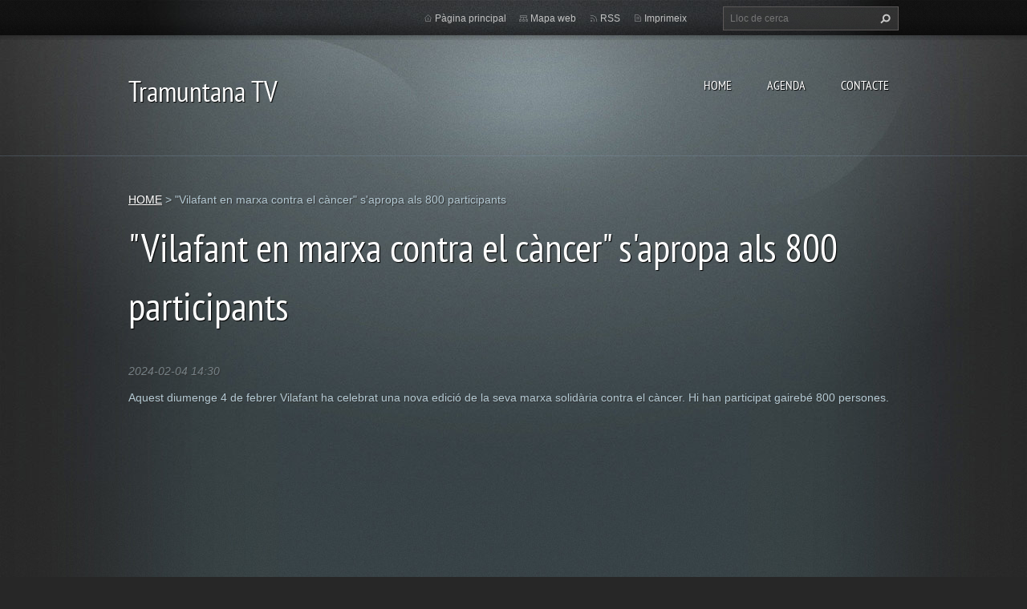

--- FILE ---
content_type: text/html; charset=UTF-8
request_url: https://www.tramuntanatv.com/news/vilafant-en-marxa-contra-el-cancer-sapropa-als-800-participants/
body_size: 4656
content:
<!doctype html>
<!--[if lt IE 7]> <html class="lt-ie10 lt-ie9 lt-ie8 lt-ie7" lang="ca"> <![endif]-->
<!--[if IE 7]>    <html class="lt-ie10 lt-ie9 lt-ie8" lang="ca"> <![endif]-->
<!--[if IE 8]>    <html class="lt-ie10 lt-ie9" lang="ca"> <![endif]-->
<!--[if IE 9]>    <html class="lt-ie10" lang="ca"> <![endif]-->
<!--[if gt IE 9]><!-->
<html lang="ca">
<!--<![endif]-->
<head>
  <base href="https://www.tramuntanatv.com/">
  <meta charset="utf-8">
  <meta name="description" content="">
  <meta name="keywords" content="Vilafant contra el Càncer, marxa, caminada,">
  <meta name="generator" content="Webnode">
  <meta name="apple-mobile-web-app-capable" content="yes">
  <meta name="apple-mobile-web-app-status-bar-style" content="black">
  <meta name="format-detection" content="telephone=no">
    <link rel="shortcut icon" href="https://cd21c13299.clvaw-cdnwnd.com/3f880c1cc9c2bb34c8b250c80ce6d3cf/200002600-5cbac5db42/iconatramuntana_pST.ico">
<link rel="canonical" href="https://www.tramuntanatv.com/news/vilafant-en-marxa-contra-el-cancer-sapropa-als-800-participants/">
<script type="text/javascript">(function(i,s,o,g,r,a,m){i['GoogleAnalyticsObject']=r;i[r]=i[r]||function(){
			(i[r].q=i[r].q||[]).push(arguments)},i[r].l=1*new Date();a=s.createElement(o),
			m=s.getElementsByTagName(o)[0];a.async=1;a.src=g;m.parentNode.insertBefore(a,m)
			})(window,document,'script','//www.google-analytics.com/analytics.js','ga');ga('create', 'UA-797705-6', 'auto',{"name":"wnd_header"});ga('wnd_header.set', 'dimension1', 'W1');ga('wnd_header.set', 'anonymizeIp', true);ga('wnd_header.send', 'pageview');var pageTrackerAllTrackEvent=function(category,action,opt_label,opt_value){ga('send', 'event', category, action, opt_label, opt_value)};</script>
  <link rel="alternate" type="application/rss+xml" href="http://tramuntana-tv.webnode.com/rss/all.xml" title="Ver todos los artículos">
<!--[if lte IE 9]><style type="text/css">.cke_skin_webnode iframe {vertical-align: baseline !important;}</style><![endif]-->
  <meta http-equiv="X-UA-Compatible" content="IE=edge,chrome=1">
  <title>&amp;quot;Vilafant en marxa contra el càncer&amp;quot; s&amp;#039;apropa als 800 participants :: Tramuntana TV</title>
  <meta name="viewport" content="width=1100">
  <link rel="stylesheet" href="https://d11bh4d8fhuq47.cloudfront.net/_system/skins/v9/50001070/css/style.css">

				<script type="text/javascript">
				/* <![CDATA[ */
					
					if (typeof(RS_CFG) == 'undefined') RS_CFG = new Array();
					RS_CFG['staticServers'] = new Array('https://d11bh4d8fhuq47.cloudfront.net/');
					RS_CFG['skinServers'] = new Array('https://d11bh4d8fhuq47.cloudfront.net/');
					RS_CFG['filesPath'] = 'https://www.tramuntanatv.com/_files/';
					RS_CFG['filesAWSS3Path'] = 'https://cd21c13299.clvaw-cdnwnd.com/3f880c1cc9c2bb34c8b250c80ce6d3cf/';
					RS_CFG['lbClose'] = 'Tancar';
					RS_CFG['skin'] = 'default';
					if (!RS_CFG['labels']) RS_CFG['labels'] = new Array();
					RS_CFG['systemName'] = 'Webnode';
						
					RS_CFG['responsiveLayout'] = 0;
					RS_CFG['mobileDevice'] = 0;
					RS_CFG['labels']['copyPasteSource'] = 'Llegir més:';
					
				/* ]]> */
				</script><script type="text/javascript" src="https://d11bh4d8fhuq47.cloudfront.net/_system/client/js/compressed/frontend.package.1-3-108.js?ph=cd21c13299"></script><style type="text/css"></style></head>
<body><!-- div id="wrapper2" -->
<div id="wrapper2">
<!-- div id="wrapper" -->
<div id="wrapper">
   <!-- div id="header" -->
   <div id="header">
      <!-- div id="headerMain" -->
      <div id="headerMain">
            <!-- div id="headerMainContent" -->
            <div id="headerMainContent" class="clearfix">
                  <div id="logoZone">
                        <div id="logo"><a href="home/" title="Anar a la pàgina principal."><span id="rbcSystemIdentifierLogo">Tramuntana TV</span></a></div>                        <p id="moto"><span id="rbcCompanySlogan" class="rbcNoStyleSpan"></span></p>
                  </div>
                  <div class="menuWrapper">
                  

    
		<ul class="menu">
	<li class="first">      
      <a href="/home/">         
      HOME           
  </a>        
  </li>
	<li>      
      <a href="/agenda/">         
      AGENDA           
  </a>        
  </li>
	<li class="last">      
      <a href="/qui-som/">         
      CONTACTE           
  </a>        
  </li>
</ul>   

      <div class="clearfix"></div>     
					
                  </div>
            </div>
            <!-- div id="headerMainContent" -->
      </div>
      <!-- div id="headerMain" -->
      <!-- div id="headerTop" -->
      <div id="headerTop">
          <!-- div id="headerTopContent" -->
          <div id="headerTopContent" class="clearfix">
               <!-- div id="fulltextForm" -->
               
        <div id="fulltextForm">                
		<form action="/search/" method="get" id="fulltextSearch">       
                        <div class="clearfix">
                            <input id="fulltextSearchText" type="text" name="text" value="" placeholder="Lloc de cerca">
                            <button id="fulltextSearchButton" type="submit" class="ir">Cerca</button>
                        </div>   
		</form>
        </div>  
		               <!-- div id="fulltextForm" -->
               <!-- div id="lang" -->
               <div id="lang">
                        <div id="languageSelect"></div>			
               </div>
               <!-- div id="lang" -->
               <!-- div id="systemNav" -->
               <ul class="systemNav">
                   <li class="homepage"><a href="home/" title="Anar a la pàgina principal.">Pàgina principal</a></li>
                   <li class="sitemap"><a href="/sitemap/" title="Anar al mapa web.">Mapa web</a></li>
                   <li class="rss"><a href="/rss/" title="RSS Feeds">RSS</a></li>
                   <li class="print"><a href="#" onclick="window.print(); return false;" title="Imprimeix la pàgina">Imprimeix</a></li>
               </ul>
               <!-- div id="systemNav" -->
          </div>
          <!-- div id="headerTopContent" -->
      </div>
      <!-- div id="headerTop" -->
   </div>
   <!-- div id="header" -->
   <!-- div id="main" -->
   <div id="main" role="main">
         <!-- div id="mainContent" -->
         <div id="mainContent">
         <!-- div class="layoutFullWidth" -->
         <div class="layoutFullWidth">
             <div id="pageNavigator" class="rbcContentBlock">            <div id="navizone" class="navigator">             <a class="navFirstPage" href="/home/">HOME</a>           <span><span> &gt; </span></span>              <span id="navCurrentPage">&quot;Vilafant en marxa contra el càncer&quot; s&#039;apropa als 800 participants</span>             </div>        <div class="clearfix"></div>        </div>             <div class="rbcWidgetArea" style="text-align: center;"><script async src="https://pagead2.googlesyndication.com/pagead/js/adsbygoogle.js?client=ca-pub-2369270852987122"     crossorigin="anonymous"></script></div>              
		       
             <div class="article widget">
                <h1>&quot;Vilafant en marxa contra el càncer&quot; s&#039;apropa als 800 participants</h1>                 
                <span class="date">2024-02-04 14:30</span>
                
                <div class="articleContent">
                    <p style="text-align: left;">Aquest diumenge 4 de febrer Vilafant ha celebrat una nova edició de la seva marxa solidària contra el càncer. Hi han participat gairebé 800 persones.</p>
<p><iframe allow="accelerometer; autoplay; clipboard-write; encrypted-media; gyroscope; picture-in-picture; web-share" allowfullscreen="" frameborder="0" height="315" src="https://www.youtube.com/embed/bfGIxCjoJUo?si=2KpHgkHOIlhFWudM" title="YouTube video player" width="560"></iframe></p>

                </div>
                
                <div class="clearfix"></div>
                
                <div class="tagsWrapper">
                  <div class="rbcTags">
<h4><a href="https://www.tramuntanatv.com/tags/">Etiquetes</a>:</h4>
<p class="tags">
	<a href="/tags/Vilafant%20contra%20el%20C%C3%A0ncer/" rel="tag">Vilafant contra el Càncer</a>
		<span>|</span>
<a href="/tags/marxa/" rel="tag">marxa</a>
		<span>|</span>
<a href="/tags/caminada/" rel="tag">caminada</a>
	
</p>
</div>

                </div>
                
                <div class="clearfix"></div>
                
                <div class="rbcBookmarks"><div id="rbcBookmarks200044231"></div></div>
		<script type="text/javascript">
			/* <![CDATA[ */
			Event.observe(window, 'load', function(){
				var bookmarks = '<div style=\"float:left;\"><div style=\"float:left;\"><iframe src=\"//www.facebook.com/plugins/like.php?href=https://www.tramuntanatv.com/news/vilafant-en-marxa-contra-el-cancer-sapropa-als-800-participants/&amp;send=false&amp;layout=button_count&amp;width=140&amp;show_faces=false&amp;action=like&amp;colorscheme=light&amp;font&amp;height=21&amp;appId=397846014145828&amp;locale=ca_ES\" scrolling=\"no\" frameborder=\"0\" style=\"border:none; overflow:hidden; width:140px; height:21px; position:relative; top:1px;\" allowtransparency=\"true\"></iframe></div><div style=\"float:left;\"><a href=\"https://twitter.com/share\" class=\"twitter-share-button\" data-count=\"horizontal\" data-via=\"webnode\" data-lang=\"en\">Tweet</a></div><script type=\"text/javascript\">(function() {var po = document.createElement(\'script\'); po.type = \'text/javascript\'; po.async = true;po.src = \'//platform.twitter.com/widgets.js\';var s = document.getElementsByTagName(\'script\')[0]; s.parentNode.insertBefore(po, s);})();'+'<'+'/scr'+'ipt></div> <div class=\"addthis_toolbox addthis_default_style\" style=\"float:left;\"><a class=\"addthis_counter addthis_pill_style\"></a></div> <script type=\"text/javascript\">(function() {var po = document.createElement(\'script\'); po.type = \'text/javascript\'; po.async = true;po.src = \'https://s7.addthis.com/js/250/addthis_widget.js#pubid=webnode\';var s = document.getElementsByTagName(\'script\')[0]; s.parentNode.insertBefore(po, s);})();'+'<'+'/scr'+'ipt><div style=\"clear:both;\"></div>';
				$('rbcBookmarks200044231').innerHTML = bookmarks;
				bookmarks.evalScripts();
			});
			/* ]]> */
		</script>
		  
                                     
                <div class="clearfix"></div>
                
                <div class="back">
                    <a href="archive/news/">Retorna</a>               
                </div> 
             </div>    
			
    <div class="clearfix"></div>
		              
       <div class="widget">     
		<h4 style="text-align: left;">&nbsp;</h4>
<p>&nbsp;</p>
   
        </div>
        <div class="clearfix"></div>  
		 
       <div class="widget">     
		   
        </div>
        <div class="clearfix"></div>  
		         </div>
         <!-- div class="layoutFullWidth" -->
         </div>
         <!-- div id="mainContent" -->
   </div>
   <!-- div id="main" -->
</div>
<!-- div id="wrapper" -->
   <!-- div id="footer" -->
   <div id="footer">
         <!-- div id="footerContent" -->
         <div id="footerContent">
                <!-- div id="copyright" -->
                <div id="copyright">
                    <span id="rbcFooterText" class="rbcNoStyleSpan">© 2025 Reservats tots els drets</span>                </div>
                <!-- div id="copyright" -->
                <!-- div id="signature" -->
                <div id="signature">
                    <span class="rbcSignatureText">Queda prohibida la reproducció dels continguts sense autorització expressa. Article 32.1, paràgraf segon, Llei 23/2006 de la Propietat intel·lectual</span>                </div>
                <!-- div id="signature" -->
         </div>
         <!-- div id="footerContent" -->
   </div>
   <!-- div id="footer" -->
   <img src="https://d11bh4d8fhuq47.cloudfront.net/_system/skins/v9/50001070/img/illustration.png?ph=cd21c13299" width="1" height="1" alt=""></div>
<!-- div id="wrapper2" -->
<script src="https://d11bh4d8fhuq47.cloudfront.net/_system/skins/v9/50001070/js/obscripts.js"></script>
<div id="rbcFooterHtml"></div><script type="text/javascript">var keenTrackerCmsTrackEvent=function(id){if(typeof _jsTracker=="undefined" || !_jsTracker){return false;};try{var name=_keenEvents[id];var keenEvent={user:{u:_keenData.u,p:_keenData.p,lc:_keenData.lc,t:_keenData.t},action:{identifier:id,name:name,category:'cms',platform:'WND1',version:'2.1.157'},browser:{url:location.href,ua:navigator.userAgent,referer_url:document.referrer,resolution:screen.width+'x'+screen.height,ip:'95.217.114.159'}};_jsTracker.jsonpSubmit('PROD',keenEvent,function(err,res){});}catch(err){console.log(err)};};</script></body>
</html>


--- FILE ---
content_type: text/html; charset=utf-8
request_url: https://www.google.com/recaptcha/api2/aframe
body_size: 249
content:
<!DOCTYPE HTML><html><head><meta http-equiv="content-type" content="text/html; charset=UTF-8"></head><body><script nonce="HSP0y_tUZ1ha8P4aqxKiYw">/** Anti-fraud and anti-abuse applications only. See google.com/recaptcha */ try{var clients={'sodar':'https://pagead2.googlesyndication.com/pagead/sodar?'};window.addEventListener("message",function(a){try{if(a.source===window.parent){var b=JSON.parse(a.data);var c=clients[b['id']];if(c){var d=document.createElement('img');d.src=c+b['params']+'&rc='+(localStorage.getItem("rc::a")?sessionStorage.getItem("rc::b"):"");window.document.body.appendChild(d);sessionStorage.setItem("rc::e",parseInt(sessionStorage.getItem("rc::e")||0)+1);localStorage.setItem("rc::h",'1763440512033');}}}catch(b){}});window.parent.postMessage("_grecaptcha_ready", "*");}catch(b){}</script></body></html>

--- FILE ---
content_type: application/x-javascript
request_url: https://d11bh4d8fhuq47.cloudfront.net/_system/skins/v9/50001070/js/obscripts.js
body_size: 38408
content:
/*! jQuery v1.7.1 jquery.com | jquery.org/license */
(function(a,b){function cy(a){return f.isWindow(a)?a:a.nodeType===9?a.defaultView||a.parentWindow:!1}function cv(a){if(!ck[a]){var b=c.body,d=f("<"+a+">").appendTo(b),e=d.css("display");d.remove();if(e==="none"||e===""){cl||(cl=c.createElement("iframe"),cl.frameBorder=cl.width=cl.height=0),b.appendChild(cl);if(!cm||!cl.createElement){cm=(cl.contentWindow||cl.contentDocument).document,cm.write((c.compatMode==="CSS1Compat"?"<!doctype html>":"")+"<html><body>"),cm.close()}d=cm.createElement(a),cm.body.appendChild(d),e=f.css(d,"display"),b.removeChild(cl)}ck[a]=e}return ck[a]}function cu(a,b){var c={};f.each(cq.concat.apply([],cq.slice(0,b)),function(){c[this]=a});return c}function ct(){cr=b}function cs(){setTimeout(ct,0);return cr=f.now()}function cj(){try{return new a.ActiveXObject("Microsoft.XMLHTTP")}catch(b){}}function ci(){try{return new a.XMLHttpRequest}catch(b){}}function cc(a,c){a.dataFilter&&(c=a.dataFilter(c,a.dataType));var d=a.dataTypes,e={},g,h,i=d.length,j,k=d[0],l,m,n,o,p;for(g=1;g<i;g++){if(g===1){for(h in a.converters){typeof h=="string"&&(e[h.toLowerCase()]=a.converters[h])}}l=k,k=d[g];if(k==="*"){k=l}else{if(l!=="*"&&l!==k){m=l+" "+k,n=e[m]||e["* "+k];if(!n){p=b;for(o in e){j=o.split(" ");if(j[0]===l||j[0]==="*"){p=e[j[1]+" "+k];if(p){o=e[o],o===!0?n=p:p===!0&&(n=o);break}}}}!n&&!p&&f.error("No conversion from "+m.replace(" "," to ")),n!==!0&&(c=n?n(c):p(o(c)))}}}return c}function cb(a,c,d){var e=a.contents,f=a.dataTypes,g=a.responseFields,h,i,j,k;for(i in g){i in d&&(c[g[i]]=d[i])}while(f[0]==="*"){f.shift(),h===b&&(h=a.mimeType||c.getResponseHeader("content-type"))}if(h){for(i in e){if(e[i]&&e[i].test(h)){f.unshift(i);break}}}if(f[0] in d){j=f[0]}else{for(i in d){if(!f[0]||a.converters[i+" "+f[0]]){j=i;break}k||(k=i)}j=j||k}if(j){j!==f[0]&&f.unshift(j);return d[j]}}function ca(a,b,c,d){if(f.isArray(b)){f.each(b,function(b,e){c||bE.test(a)?d(a,e):ca(a+"["+(typeof e=="object"||f.isArray(e)?b:"")+"]",e,c,d)})}else{if(!c&&b!=null&&typeof b=="object"){for(var e in b){ca(a+"["+e+"]",b[e],c,d)}}else{d(a,b)}}}function b_(a,c){var d,e,g=f.ajaxSettings.flatOptions||{};for(d in c){c[d]!==b&&((g[d]?a:e||(e={}))[d]=c[d])}e&&f.extend(!0,a,e)}function b$(a,c,d,e,f,g){f=f||c.dataTypes[0],g=g||{},g[f]=!0;var h=a[f],i=0,j=h?h.length:0,k=a===bT,l;for(;i<j&&(k||!l);i++){l=h[i](c,d,e),typeof l=="string"&&(!k||g[l]?l=b:(c.dataTypes.unshift(l),l=b$(a,c,d,e,l,g)))}(k||!l)&&!g["*"]&&(l=b$(a,c,d,e,"*",g));return l}function bZ(a){return function(b,c){typeof b!="string"&&(c=b,b="*");if(f.isFunction(c)){var d=b.toLowerCase().split(bP),e=0,g=d.length,h,i,j;for(;e<g;e++){h=d[e],j=/^\+/.test(h),j&&(h=h.substr(1)||"*"),i=a[h]=a[h]||[],i[j?"unshift":"push"](c)}}}}function bC(a,b,c){var d=b==="width"?a.offsetWidth:a.offsetHeight,e=b==="width"?bx:by,g=0,h=e.length;if(d>0){if(c!=="border"){for(;g<h;g++){c||(d-=parseFloat(f.css(a,"padding"+e[g]))||0),c==="margin"?d+=parseFloat(f.css(a,c+e[g]))||0:d-=parseFloat(f.css(a,"border"+e[g]+"Width"))||0}}return d+"px"}d=bz(a,b,b);if(d<0||d==null){d=a.style[b]||0}d=parseFloat(d)||0;if(c){for(;g<h;g++){d+=parseFloat(f.css(a,"padding"+e[g]))||0,c!=="padding"&&(d+=parseFloat(f.css(a,"border"+e[g]+"Width"))||0),c==="margin"&&(d+=parseFloat(f.css(a,c+e[g]))||0)}}return d+"px"}function bp(a,b){b.src?f.ajax({url:b.src,async:!1,dataType:"script"}):f.globalEval((b.text||b.textContent||b.innerHTML||"").replace(bf,"/*$0*/")),b.parentNode&&b.parentNode.removeChild(b)}function bo(a){var b=c.createElement("div");bh.appendChild(b),b.innerHTML=a.outerHTML;return b.firstChild}function bn(a){var b=(a.nodeName||"").toLowerCase();b==="input"?bm(a):b!=="script"&&typeof a.getElementsByTagName!="undefined"&&f.grep(a.getElementsByTagName("input"),bm)}function bm(a){if(a.type==="checkbox"||a.type==="radio"){a.defaultChecked=a.checked}}function bl(a){return typeof a.getElementsByTagName!="undefined"?a.getElementsByTagName("*"):typeof a.querySelectorAll!="undefined"?a.querySelectorAll("*"):[]}function bk(a,b){var c;if(b.nodeType===1){b.clearAttributes&&b.clearAttributes(),b.mergeAttributes&&b.mergeAttributes(a),c=b.nodeName.toLowerCase();if(c==="object"){b.outerHTML=a.outerHTML}else{if(c!=="input"||a.type!=="checkbox"&&a.type!=="radio"){if(c==="option"){b.selected=a.defaultSelected}else{if(c==="input"||c==="textarea"){b.defaultValue=a.defaultValue}}}else{a.checked&&(b.defaultChecked=b.checked=a.checked),b.value!==a.value&&(b.value=a.value)}}b.removeAttribute(f.expando)}}function bj(a,b){if(b.nodeType===1&&!!f.hasData(a)){var c,d,e,g=f._data(a),h=f._data(b,g),i=g.events;if(i){delete h.handle,h.events={};for(c in i){for(d=0,e=i[c].length;d<e;d++){f.event.add(b,c+(i[c][d].namespace?".":"")+i[c][d].namespace,i[c][d],i[c][d].data)}}}h.data&&(h.data=f.extend({},h.data))}}function bi(a,b){return f.nodeName(a,"table")?a.getElementsByTagName("tbody")[0]||a.appendChild(a.ownerDocument.createElement("tbody")):a}function U(a){var b=V.split("|"),c=a.createDocumentFragment();if(c.createElement){while(b.length){c.createElement(b.pop())}}return c}function T(a,b,c){b=b||0;if(f.isFunction(b)){return f.grep(a,function(a,d){var e=!!b.call(a,d,a);return e===c})}if(b.nodeType){return f.grep(a,function(a,d){return a===b===c})}if(typeof b=="string"){var d=f.grep(a,function(a){return a.nodeType===1});if(O.test(b)){return f.filter(b,d,!c)}b=f.filter(b,d)}return f.grep(a,function(a,d){return f.inArray(a,b)>=0===c})}function S(a){return !a||!a.parentNode||a.parentNode.nodeType===11}function K(){return !0}function J(){return !1}function n(a,b,c){var d=b+"defer",e=b+"queue",g=b+"mark",h=f._data(a,d);h&&(c==="queue"||!f._data(a,e))&&(c==="mark"||!f._data(a,g))&&setTimeout(function(){!f._data(a,e)&&!f._data(a,g)&&(f.removeData(a,d,!0),h.fire())},0)}function m(a){for(var b in a){if(b==="data"&&f.isEmptyObject(a[b])){continue}if(b!=="toJSON"){return !1}}return !0}function l(a,c,d){if(d===b&&a.nodeType===1){var e="data-"+c.replace(k,"-$1").toLowerCase();d=a.getAttribute(e);if(typeof d=="string"){try{d=d==="true"?!0:d==="false"?!1:d==="null"?null:f.isNumeric(d)?parseFloat(d):j.test(d)?f.parseJSON(d):d}catch(g){}f.data(a,c,d)}else{d=b}}return d}function h(a){var b=g[a]={},c,d;a=a.split(/\s+/);for(c=0,d=a.length;c<d;c++){b[a[c]]=!0}return b}var c=a.document,d=a.navigator,e=a.location,f=function(){function J(){if(!e.isReady){try{c.documentElement.doScroll("left")}catch(a){setTimeout(J,1);return}e.ready()}}var e=function(a,b){return new e.fn.init(a,b,h)},f=a.jQuery,g=a.$,h,i=/^(?:[^#<]*(<[\w\W]+>)[^>]*$|#([\w\-]*)$)/,j=/\S/,k=/^\s+/,l=/\s+$/,m=/^<(\w+)\s*\/?>(?:<\/\1>)?$/,n=/^[\],:{}\s]*$/,o=/\\(?:["\\\/bfnrt]|u[0-9a-fA-F]{4})/g,p=/"[^"\\\n\r]*"|true|false|null|-?\d+(?:\.\d*)?(?:[eE][+\-]?\d+)?/g,q=/(?:^|:|,)(?:\s*\[)+/g,r=/(webkit)[ \/]([\w.]+)/,s=/(opera)(?:.*version)?[ \/]([\w.]+)/,t=/(msie) ([\w.]+)/,u=/(mozilla)(?:.*? rv:([\w.]+))?/,v=/-([a-z]|[0-9])/ig,w=/^-ms-/,x=function(a,b){return(b+"").toUpperCase()},y=d.userAgent,z,A,B,C=Object.prototype.toString,D=Object.prototype.hasOwnProperty,E=Array.prototype.push,F=Array.prototype.slice,G=String.prototype.trim,H=Array.prototype.indexOf,I={};e.fn=e.prototype={constructor:e,init:function(a,d,f){var g,h,j,k;if(!a){return this}if(a.nodeType){this.context=this[0]=a,this.length=1;return this}if(a==="body"&&!d&&c.body){this.context=c,this[0]=c.body,this.selector=a,this.length=1;return this}if(typeof a=="string"){a.charAt(0)!=="<"||a.charAt(a.length-1)!==">"||a.length<3?g=i.exec(a):g=[null,a,null];if(g&&(g[1]||!d)){if(g[1]){d=d instanceof e?d[0]:d,k=d?d.ownerDocument||d:c,j=m.exec(a),j?e.isPlainObject(d)?(a=[c.createElement(j[1])],e.fn.attr.call(a,d,!0)):a=[k.createElement(j[1])]:(j=e.buildFragment([g[1]],[k]),a=(j.cacheable?e.clone(j.fragment):j.fragment).childNodes);return e.merge(this,a)}h=c.getElementById(g[2]);if(h&&h.parentNode){if(h.id!==g[2]){return f.find(a)}this.length=1,this[0]=h}this.context=c,this.selector=a;return this}return !d||d.jquery?(d||f).find(a):this.constructor(d).find(a)}if(e.isFunction(a)){return f.ready(a)}a.selector!==b&&(this.selector=a.selector,this.context=a.context);return e.makeArray(a,this)},selector:"",jquery:"1.7.1",length:0,size:function(){return this.length},toArray:function(){return F.call(this,0)},get:function(a){return a==null?this.toArray():a<0?this[this.length+a]:this[a]},pushStack:function(a,b,c){var d=this.constructor();e.isArray(a)?E.apply(d,a):e.merge(d,a),d.prevObject=this,d.context=this.context,b==="find"?d.selector=this.selector+(this.selector?" ":"")+c:b&&(d.selector=this.selector+"."+b+"("+c+")");return d},each:function(a,b){return e.each(this,a,b)},ready:function(a){e.bindReady(),A.add(a);return this},eq:function(a){a=+a;return a===-1?this.slice(a):this.slice(a,a+1)},first:function(){return this.eq(0)},last:function(){return this.eq(-1)},slice:function(){return this.pushStack(F.apply(this,arguments),"slice",F.call(arguments).join(","))},map:function(a){return this.pushStack(e.map(this,function(b,c){return a.call(b,c,b)}))},end:function(){return this.prevObject||this.constructor(null)},push:E,sort:[].sort,splice:[].splice},e.fn.init.prototype=e.fn,e.extend=e.fn.extend=function(){var a,c,d,f,g,h,i=arguments[0]||{},j=1,k=arguments.length,l=!1;typeof i=="boolean"&&(l=i,i=arguments[1]||{},j=2),typeof i!="object"&&!e.isFunction(i)&&(i={}),k===j&&(i=this,--j);for(;j<k;j++){if((a=arguments[j])!=null){for(c in a){d=i[c],f=a[c];if(i===f){continue}l&&f&&(e.isPlainObject(f)||(g=e.isArray(f)))?(g?(g=!1,h=d&&e.isArray(d)?d:[]):h=d&&e.isPlainObject(d)?d:{},i[c]=e.extend(l,h,f)):f!==b&&(i[c]=f)}}}return i},e.extend({noConflict:function(b){a.$===e&&(a.$=g),b&&a.jQuery===e&&(a.jQuery=f);return e},isReady:!1,readyWait:1,holdReady:function(a){a?e.readyWait++:e.ready(!0)},ready:function(a){if(a===!0&&!--e.readyWait||a!==!0&&!e.isReady){if(!c.body){return setTimeout(e.ready,1)}e.isReady=!0;if(a!==!0&&--e.readyWait>0){return}A.fireWith(c,[e]),e.fn.trigger&&e(c).trigger("ready").off("ready")}},bindReady:function(){if(!A){A=e.Callbacks("once memory");if(c.readyState==="complete"){return setTimeout(e.ready,1)}if(c.addEventListener){c.addEventListener("DOMContentLoaded",B,!1),a.addEventListener("load",e.ready,!1)}else{if(c.attachEvent){c.attachEvent("onreadystatechange",B),a.attachEvent("onload",e.ready);var b=!1;try{b=a.frameElement==null}catch(d){}c.documentElement.doScroll&&b&&J()}}}},isFunction:function(a){return e.type(a)==="function"},isArray:Array.isArray||function(a){return e.type(a)==="array"},isWindow:function(a){return a&&typeof a=="object"&&"setInterval" in a},isNumeric:function(a){return !isNaN(parseFloat(a))&&isFinite(a)},type:function(a){return a==null?String(a):I[C.call(a)]||"object"},isPlainObject:function(a){if(!a||e.type(a)!=="object"||a.nodeType||e.isWindow(a)){return !1}try{if(a.constructor&&!D.call(a,"constructor")&&!D.call(a.constructor.prototype,"isPrototypeOf")){return !1}}catch(c){return !1}var d;for(d in a){}return d===b||D.call(a,d)},isEmptyObject:function(a){for(var b in a){return !1}return !0},error:function(a){throw new Error(a)},parseJSON:function(b){if(typeof b!="string"||!b){return null}b=e.trim(b);if(a.JSON&&a.JSON.parse){return a.JSON.parse(b)}if(n.test(b.replace(o,"@").replace(p,"]").replace(q,""))){return(new Function("return "+b))()}e.error("Invalid JSON: "+b)},parseXML:function(c){var d,f;try{a.DOMParser?(f=new DOMParser,d=f.parseFromString(c,"text/xml")):(d=new ActiveXObject("Microsoft.XMLDOM"),d.async="false",d.loadXML(c))}catch(g){d=b}(!d||!d.documentElement||d.getElementsByTagName("parsererror").length)&&e.error("Invalid XML: "+c);return d},noop:function(){},globalEval:function(b){b&&j.test(b)&&(a.execScript||function(b){a.eval.call(a,b)})(b)},camelCase:function(a){return a.replace(w,"ms-").replace(v,x)},nodeName:function(a,b){return a.nodeName&&a.nodeName.toUpperCase()===b.toUpperCase()},each:function(a,c,d){var f,g=0,h=a.length,i=h===b||e.isFunction(a);if(d){if(i){for(f in a){if(c.apply(a[f],d)===!1){break}}}else{for(;g<h;){if(c.apply(a[g++],d)===!1){break}}}}else{if(i){for(f in a){if(c.call(a[f],f,a[f])===!1){break}}}else{for(;g<h;){if(c.call(a[g],g,a[g++])===!1){break}}}}return a},trim:G?function(a){return a==null?"":G.call(a)}:function(a){return a==null?"":(a+"").replace(k,"").replace(l,"")},makeArray:function(a,b){var c=b||[];if(a!=null){var d=e.type(a);a.length==null||d==="string"||d==="function"||d==="regexp"||e.isWindow(a)?E.call(c,a):e.merge(c,a)}return c},inArray:function(a,b,c){var d;if(b){if(H){return H.call(b,a,c)}d=b.length,c=c?c<0?Math.max(0,d+c):c:0;for(;c<d;c++){if(c in b&&b[c]===a){return c}}}return -1},merge:function(a,c){var d=a.length,e=0;if(typeof c.length=="number"){for(var f=c.length;e<f;e++){a[d++]=c[e]}}else{while(c[e]!==b){a[d++]=c[e++]}}a.length=d;return a},grep:function(a,b,c){var d=[],e;c=!!c;for(var f=0,g=a.length;f<g;f++){e=!!b(a[f],f),c!==e&&d.push(a[f])}return d},map:function(a,c,d){var f,g,h=[],i=0,j=a.length,k=a instanceof e||j!==b&&typeof j=="number"&&(j>0&&a[0]&&a[j-1]||j===0||e.isArray(a));if(k){for(;i<j;i++){f=c(a[i],i,d),f!=null&&(h[h.length]=f)}}else{for(g in a){f=c(a[g],g,d),f!=null&&(h[h.length]=f)}}return h.concat.apply([],h)},guid:1,proxy:function(a,c){if(typeof c=="string"){var d=a[c];c=a,a=d}if(!e.isFunction(a)){return b}var f=F.call(arguments,2),g=function(){return a.apply(c,f.concat(F.call(arguments)))};g.guid=a.guid=a.guid||g.guid||e.guid++;return g},access:function(a,c,d,f,g,h){var i=a.length;if(typeof c=="object"){for(var j in c){e.access(a,j,c[j],f,g,d)}return a}if(d!==b){f=!h&&f&&e.isFunction(d);for(var k=0;k<i;k++){g(a[k],c,f?d.call(a[k],k,g(a[k],c)):d,h)}return a}return i?g(a[0],c):b},now:function(){return(new Date).getTime()},uaMatch:function(a){a=a.toLowerCase();var b=r.exec(a)||s.exec(a)||t.exec(a)||a.indexOf("compatible")<0&&u.exec(a)||[];return{browser:b[1]||"",version:b[2]||"0"}},sub:function(){function a(b,c){return new a.fn.init(b,c)}e.extend(!0,a,this),a.superclass=this,a.fn=a.prototype=this(),a.fn.constructor=a,a.sub=this.sub,a.fn.init=function(d,f){f&&f instanceof e&&!(f instanceof a)&&(f=a(f));return e.fn.init.call(this,d,f,b)},a.fn.init.prototype=a.fn;var b=a(c);return a},browser:{}}),e.each("Boolean Number String Function Array Date RegExp Object".split(" "),function(a,b){I["[object "+b+"]"]=b.toLowerCase()}),z=e.uaMatch(y),z.browser&&(e.browser[z.browser]=!0,e.browser.version=z.version),e.browser.webkit&&(e.browser.safari=!0),j.test(" ")&&(k=/^[\s\xA0]+/,l=/[\s\xA0]+$/),h=e(c),c.addEventListener?B=function(){c.removeEventListener("DOMContentLoaded",B,!1),e.ready()}:c.attachEvent&&(B=function(){c.readyState==="complete"&&(c.detachEvent("onreadystatechange",B),e.ready())});return e}(),g={};f.Callbacks=function(a){a=a?g[a]||h(a):{};var c=[],d=[],e,i,j,k,l,m=function(b){var d,e,g,h,i;for(d=0,e=b.length;d<e;d++){g=b[d],h=f.type(g),h==="array"?m(g):h==="function"&&(!a.unique||!o.has(g))&&c.push(g)}},n=function(b,f){f=f||[],e=!a.memory||[b,f],i=!0,l=j||0,j=0,k=c.length;for(;c&&l<k;l++){if(c[l].apply(b,f)===!1&&a.stopOnFalse){e=!0;break}}i=!1,c&&(a.once?e===!0?o.disable():c=[]:d&&d.length&&(e=d.shift(),o.fireWith(e[0],e[1])))},o={add:function(){if(c){var a=c.length;m(arguments),i?k=c.length:e&&e!==!0&&(j=a,n(e[0],e[1]))}return this},remove:function(){if(c){var b=arguments,d=0,e=b.length;for(;d<e;d++){for(var f=0;f<c.length;f++){if(b[d]===c[f]){i&&f<=k&&(k--,f<=l&&l--),c.splice(f--,1);if(a.unique){break}}}}}return this},has:function(a){if(c){var b=0,d=c.length;for(;b<d;b++){if(a===c[b]){return !0}}}return !1},empty:function(){c=[];return this},disable:function(){c=d=e=b;return this},disabled:function(){return !c},lock:function(){d=b,(!e||e===!0)&&o.disable();return this},locked:function(){return !d},fireWith:function(b,c){d&&(i?a.once||d.push([b,c]):(!a.once||!e)&&n(b,c));return this},fire:function(){o.fireWith(this,arguments);return this},fired:function(){return !!e}};return o};var i=[].slice;f.extend({Deferred:function(a){var b=f.Callbacks("once memory"),c=f.Callbacks("once memory"),d=f.Callbacks("memory"),e="pending",g={resolve:b,reject:c,notify:d},h={done:b.add,fail:c.add,progress:d.add,state:function(){return e},isResolved:b.fired,isRejected:c.fired,then:function(a,b,c){i.done(a).fail(b).progress(c);return this},always:function(){i.done.apply(i,arguments).fail.apply(i,arguments);return this},pipe:function(a,b,c){return f.Deferred(function(d){f.each({done:[a,"resolve"],fail:[b,"reject"],progress:[c,"notify"]},function(a,b){var c=b[0],e=b[1],g;f.isFunction(c)?i[a](function(){g=c.apply(this,arguments),g&&f.isFunction(g.promise)?g.promise().then(d.resolve,d.reject,d.notify):d[e+"With"](this===i?d:this,[g])}):i[a](d[e])})}).promise()},promise:function(a){if(a==null){a=h}else{for(var b in h){a[b]=h[b]}}return a}},i=h.promise({}),j;for(j in g){i[j]=g[j].fire,i[j+"With"]=g[j].fireWith}i.done(function(){e="resolved"},c.disable,d.lock).fail(function(){e="rejected"},b.disable,d.lock),a&&a.call(i,i);return i},when:function(a){function m(a){return function(b){e[a]=arguments.length>1?i.call(arguments,0):b,j.notifyWith(k,e)}}function l(a){return function(c){b[a]=arguments.length>1?i.call(arguments,0):c,--g||j.resolveWith(j,b)}}var b=i.call(arguments,0),c=0,d=b.length,e=Array(d),g=d,h=d,j=d<=1&&a&&f.isFunction(a.promise)?a:f.Deferred(),k=j.promise();if(d>1){for(;c<d;c++){b[c]&&b[c].promise&&f.isFunction(b[c].promise)?b[c].promise().then(l(c),j.reject,m(c)):--g}g||j.resolveWith(j,b)}else{j!==a&&j.resolveWith(j,d?[a]:[])}return k}}),f.support=function(){var b,d,e,g,h,i,j,k,l,m,n,o,p,q=c.createElement("div"),r=c.documentElement;q.setAttribute("className","t"),q.innerHTML="   <link/><table></table><a href='/a' style='top:1px;float:left;opacity:.55;'>a</a><input type='checkbox'/>",d=q.getElementsByTagName("*"),e=q.getElementsByTagName("a")[0];if(!d||!d.length||!e){return{}}g=c.createElement("select"),h=g.appendChild(c.createElement("option")),i=q.getElementsByTagName("input")[0],b={leadingWhitespace:q.firstChild.nodeType===3,tbody:!q.getElementsByTagName("tbody").length,htmlSerialize:!!q.getElementsByTagName("link").length,style:/top/.test(e.getAttribute("style")),hrefNormalized:e.getAttribute("href")==="/a",opacity:/^0.55/.test(e.style.opacity),cssFloat:!!e.style.cssFloat,checkOn:i.value==="on",optSelected:h.selected,getSetAttribute:q.className!=="t",enctype:!!c.createElement("form").enctype,html5Clone:c.createElement("nav").cloneNode(!0).outerHTML!=="<:nav></:nav>",submitBubbles:!0,changeBubbles:!0,focusinBubbles:!1,deleteExpando:!0,noCloneEvent:!0,inlineBlockNeedsLayout:!1,shrinkWrapBlocks:!1,reliableMarginRight:!0},i.checked=!0,b.noCloneChecked=i.cloneNode(!0).checked,g.disabled=!0,b.optDisabled=!h.disabled;try{delete q.test}catch(s){b.deleteExpando=!1}!q.addEventListener&&q.attachEvent&&q.fireEvent&&(q.attachEvent("onclick",function(){b.noCloneEvent=!1}),q.cloneNode(!0).fireEvent("onclick")),i=c.createElement("input"),i.value="t",i.setAttribute("type","radio"),b.radioValue=i.value==="t",i.setAttribute("checked","checked"),q.appendChild(i),k=c.createDocumentFragment(),k.appendChild(q.lastChild),b.checkClone=k.cloneNode(!0).cloneNode(!0).lastChild.checked,b.appendChecked=i.checked,k.removeChild(i),k.appendChild(q),q.innerHTML="",a.getComputedStyle&&(j=c.createElement("div"),j.style.width="0",j.style.marginRight="0",q.style.width="2px",q.appendChild(j),b.reliableMarginRight=(parseInt((a.getComputedStyle(j,null)||{marginRight:0}).marginRight,10)||0)===0);if(q.attachEvent){for(o in {submit:1,change:1,focusin:1}){n="on"+o,p=n in q,p||(q.setAttribute(n,"return;"),p=typeof q[n]=="function"),b[o+"Bubbles"]=p}}k.removeChild(q),k=g=h=j=q=i=null,f(function(){var a,d,e,g,h,i,j,k,m,n,o,r=c.getElementsByTagName("body")[0];!r||(j=1,k="position:absolute;top:0;left:0;width:1px;height:1px;margin:0;",m="visibility:hidden;border:0;",n="style='"+k+"border:5px solid #000;padding:0;'",o="<div "+n+"><div></div></div><table "+n+" cellpadding='0' cellspacing='0'><tr><td></td></tr></table>",a=c.createElement("div"),a.style.cssText=m+"width:0;height:0;position:static;top:0;margin-top:"+j+"px",r.insertBefore(a,r.firstChild),q=c.createElement("div"),a.appendChild(q),q.innerHTML="<table><tr><td style='padding:0;border:0;display:none'></td><td>t</td></tr></table>",l=q.getElementsByTagName("td"),p=l[0].offsetHeight===0,l[0].style.display="",l[1].style.display="none",b.reliableHiddenOffsets=p&&l[0].offsetHeight===0,q.innerHTML="",q.style.width=q.style.paddingLeft="1px",f.boxModel=b.boxModel=q.offsetWidth===2,typeof q.style.zoom!="undefined"&&(q.style.display="inline",q.style.zoom=1,b.inlineBlockNeedsLayout=q.offsetWidth===2,q.style.display="",q.innerHTML="<div style='width:4px;'></div>",b.shrinkWrapBlocks=q.offsetWidth!==2),q.style.cssText=k+m,q.innerHTML=o,d=q.firstChild,e=d.firstChild,h=d.nextSibling.firstChild.firstChild,i={doesNotAddBorder:e.offsetTop!==5,doesAddBorderForTableAndCells:h.offsetTop===5},e.style.position="fixed",e.style.top="20px",i.fixedPosition=e.offsetTop===20||e.offsetTop===15,e.style.position=e.style.top="",d.style.overflow="hidden",d.style.position="relative",i.subtractsBorderForOverflowNotVisible=e.offsetTop===-5,i.doesNotIncludeMarginInBodyOffset=r.offsetTop!==j,r.removeChild(a),q=a=null,f.extend(b,i))});return b}();var j=/^(?:\{.*\}|\[.*\])$/,k=/([A-Z])/g;f.extend({cache:{},uuid:0,expando:"jQuery"+(f.fn.jquery+Math.random()).replace(/\D/g,""),noData:{embed:!0,object:"clsid:D27CDB6E-AE6D-11cf-96B8-444553540000",applet:!0},hasData:function(a){a=a.nodeType?f.cache[a[f.expando]]:a[f.expando];return !!a&&!m(a)},data:function(a,c,d,e){if(!!f.acceptData(a)){var g,h,i,j=f.expando,k=typeof c=="string",l=a.nodeType,m=l?f.cache:a,n=l?a[j]:a[j]&&j,o=c==="events";if((!n||!m[n]||!o&&!e&&!m[n].data)&&k&&d===b){return}n||(l?a[j]=n=++f.uuid:n=j),m[n]||(m[n]={},l||(m[n].toJSON=f.noop));if(typeof c=="object"||typeof c=="function"){e?m[n]=f.extend(m[n],c):m[n].data=f.extend(m[n].data,c)}g=h=m[n],e||(h.data||(h.data={}),h=h.data),d!==b&&(h[f.camelCase(c)]=d);if(o&&!h[c]){return g.events}k?(i=h[c],i==null&&(i=h[f.camelCase(c)])):i=h;return i}},removeData:function(a,b,c){if(!!f.acceptData(a)){var d,e,g,h=f.expando,i=a.nodeType,j=i?f.cache:a,k=i?a[h]:h;if(!j[k]){return}if(b){d=c?j[k]:j[k].data;if(d){f.isArray(b)||(b in d?b=[b]:(b=f.camelCase(b),b in d?b=[b]:b=b.split(" ")));for(e=0,g=b.length;e<g;e++){delete d[b[e]]}if(!(c?m:f.isEmptyObject)(d)){return}}}if(!c){delete j[k].data;if(!m(j[k])){return}}f.support.deleteExpando||!j.setInterval?delete j[k]:j[k]=null,i&&(f.support.deleteExpando?delete a[h]:a.removeAttribute?a.removeAttribute(h):a[h]=null)}},_data:function(a,b,c){return f.data(a,b,c,!0)},acceptData:function(a){if(a.nodeName){var b=f.noData[a.nodeName.toLowerCase()];if(b){return b!==!0&&a.getAttribute("classid")===b}}return !0}}),f.fn.extend({data:function(a,c){var d,e,g,h=null;if(typeof a=="undefined"){if(this.length){h=f.data(this[0]);if(this[0].nodeType===1&&!f._data(this[0],"parsedAttrs")){e=this[0].attributes;for(var i=0,j=e.length;i<j;i++){g=e[i].name,g.indexOf("data-")===0&&(g=f.camelCase(g.substring(5)),l(this[0],g,h[g]))}f._data(this[0],"parsedAttrs",!0)}}return h}if(typeof a=="object"){return this.each(function(){f.data(this,a)})}d=a.split("."),d[1]=d[1]?"."+d[1]:"";if(c===b){h=this.triggerHandler("getData"+d[1]+"!",[d[0]]),h===b&&this.length&&(h=f.data(this[0],a),h=l(this[0],a,h));return h===b&&d[1]?this.data(d[0]):h}return this.each(function(){var b=f(this),e=[d[0],c];b.triggerHandler("setData"+d[1]+"!",e),f.data(this,a,c),b.triggerHandler("changeData"+d[1]+"!",e)})},removeData:function(a){return this.each(function(){f.removeData(this,a)})}}),f.extend({_mark:function(a,b){a&&(b=(b||"fx")+"mark",f._data(a,b,(f._data(a,b)||0)+1))},_unmark:function(a,b,c){a!==!0&&(c=b,b=a,a=!1);if(b){c=c||"fx";var d=c+"mark",e=a?0:(f._data(b,d)||1)-1;e?f._data(b,d,e):(f.removeData(b,d,!0),n(b,c,"mark"))}},queue:function(a,b,c){var d;if(a){b=(b||"fx")+"queue",d=f._data(a,b),c&&(!d||f.isArray(c)?d=f._data(a,b,f.makeArray(c)):d.push(c));return d||[]}},dequeue:function(a,b){b=b||"fx";var c=f.queue(a,b),d=c.shift(),e={};d==="inprogress"&&(d=c.shift()),d&&(b==="fx"&&c.unshift("inprogress"),f._data(a,b+".run",e),d.call(a,function(){f.dequeue(a,b)},e)),c.length||(f.removeData(a,b+"queue "+b+".run",!0),n(a,b,"queue"))}}),f.fn.extend({queue:function(a,c){typeof a!="string"&&(c=a,a="fx");if(c===b){return f.queue(this[0],a)}return this.each(function(){var b=f.queue(this,a,c);a==="fx"&&b[0]!=="inprogress"&&f.dequeue(this,a)})},dequeue:function(a){return this.each(function(){f.dequeue(this,a)})},delay:function(a,b){a=f.fx?f.fx.speeds[a]||a:a,b=b||"fx";return this.queue(b,function(b,c){var d=setTimeout(b,a);c.stop=function(){clearTimeout(d)}})},clearQueue:function(a){return this.queue(a||"fx",[])},promise:function(a,c){function m(){--h||d.resolveWith(e,[e])}typeof a!="string"&&(c=a,a=b),a=a||"fx";var d=f.Deferred(),e=this,g=e.length,h=1,i=a+"defer",j=a+"queue",k=a+"mark",l;while(g--){if(l=f.data(e[g],i,b,!0)||(f.data(e[g],j,b,!0)||f.data(e[g],k,b,!0))&&f.data(e[g],i,f.Callbacks("once memory"),!0)){h++,l.add(m)}}m();return d.promise()}});var o=/[\n\t\r]/g,p=/\s+/,q=/\r/g,r=/^(?:button|input)$/i,s=/^(?:button|input|object|select|textarea)$/i,t=/^a(?:rea)?$/i,u=/^(?:autofocus|autoplay|async|checked|controls|defer|disabled|hidden|loop|multiple|open|readonly|required|scoped|selected)$/i,v=f.support.getSetAttribute,w,x,y;f.fn.extend({attr:function(a,b){return f.access(this,a,b,!0,f.attr)},removeAttr:function(a){return this.each(function(){f.removeAttr(this,a)})},prop:function(a,b){return f.access(this,a,b,!0,f.prop)},removeProp:function(a){a=f.propFix[a]||a;return this.each(function(){try{this[a]=b,delete this[a]}catch(c){}})},addClass:function(a){var b,c,d,e,g,h,i;if(f.isFunction(a)){return this.each(function(b){f(this).addClass(a.call(this,b,this.className))})}if(a&&typeof a=="string"){b=a.split(p);for(c=0,d=this.length;c<d;c++){e=this[c];if(e.nodeType===1){if(!e.className&&b.length===1){e.className=a}else{g=" "+e.className+" ";for(h=0,i=b.length;h<i;h++){~g.indexOf(" "+b[h]+" ")||(g+=b[h]+" ")}e.className=f.trim(g)}}}}return this},removeClass:function(a){var c,d,e,g,h,i,j;if(f.isFunction(a)){return this.each(function(b){f(this).removeClass(a.call(this,b,this.className))})}if(a&&typeof a=="string"||a===b){c=(a||"").split(p);for(d=0,e=this.length;d<e;d++){g=this[d];if(g.nodeType===1&&g.className){if(a){h=(" "+g.className+" ").replace(o," ");for(i=0,j=c.length;i<j;i++){h=h.replace(" "+c[i]+" "," ")}g.className=f.trim(h)}else{g.className=""}}}}return this},toggleClass:function(a,b){var c=typeof a,d=typeof b=="boolean";if(f.isFunction(a)){return this.each(function(c){f(this).toggleClass(a.call(this,c,this.className,b),b)})}return this.each(function(){if(c==="string"){var e,g=0,h=f(this),i=b,j=a.split(p);while(e=j[g++]){i=d?i:!h.hasClass(e),h[i?"addClass":"removeClass"](e)}}else{if(c==="undefined"||c==="boolean"){this.className&&f._data(this,"__className__",this.className),this.className=this.className||a===!1?"":f._data(this,"__className__")||""}}})},hasClass:function(a){var b=" "+a+" ",c=0,d=this.length;for(;c<d;c++){if(this[c].nodeType===1&&(" "+this[c].className+" ").replace(o," ").indexOf(b)>-1){return !0}}return !1},val:function(a){var c,d,e,g=this[0];if(!!arguments.length){e=f.isFunction(a);return this.each(function(d){var g=f(this),h;if(this.nodeType===1){e?h=a.call(this,d,g.val()):h=a,h==null?h="":typeof h=="number"?h+="":f.isArray(h)&&(h=f.map(h,function(a){return a==null?"":a+""})),c=f.valHooks[this.nodeName.toLowerCase()]||f.valHooks[this.type];if(!c||!("set" in c)||c.set(this,h,"value")===b){this.value=h}}})}if(g){c=f.valHooks[g.nodeName.toLowerCase()]||f.valHooks[g.type];if(c&&"get" in c&&(d=c.get(g,"value"))!==b){return d}d=g.value;return typeof d=="string"?d.replace(q,""):d==null?"":d}}}),f.extend({valHooks:{option:{get:function(a){var b=a.attributes.value;return !b||b.specified?a.value:a.text}},select:{get:function(a){var b,c,d,e,g=a.selectedIndex,h=[],i=a.options,j=a.type==="select-one";if(g<0){return null}c=j?g:0,d=j?g+1:i.length;for(;c<d;c++){e=i[c];if(e.selected&&(f.support.optDisabled?!e.disabled:e.getAttribute("disabled")===null)&&(!e.parentNode.disabled||!f.nodeName(e.parentNode,"optgroup"))){b=f(e).val();if(j){return b}h.push(b)}}if(j&&!h.length&&i.length){return f(i[g]).val()}return h},set:function(a,b){var c=f.makeArray(b);f(a).find("option").each(function(){this.selected=f.inArray(f(this).val(),c)>=0}),c.length||(a.selectedIndex=-1);return c}}},attrFn:{val:!0,css:!0,html:!0,text:!0,data:!0,width:!0,height:!0,offset:!0},attr:function(a,c,d,e){var g,h,i,j=a.nodeType;if(!!a&&j!==3&&j!==8&&j!==2){if(e&&c in f.attrFn){return f(a)[c](d)}if(typeof a.getAttribute=="undefined"){return f.prop(a,c,d)}i=j!==1||!f.isXMLDoc(a),i&&(c=c.toLowerCase(),h=f.attrHooks[c]||(u.test(c)?x:w));if(d!==b){if(d===null){f.removeAttr(a,c);return}if(h&&"set" in h&&i&&(g=h.set(a,d,c))!==b){return g}a.setAttribute(c,""+d);return d}if(h&&"get" in h&&i&&(g=h.get(a,c))!==null){return g}g=a.getAttribute(c);return g===null?b:g}},removeAttr:function(a,b){var c,d,e,g,h=0;if(b&&a.nodeType===1){d=b.toLowerCase().split(p),g=d.length;for(;h<g;h++){e=d[h],e&&(c=f.propFix[e]||e,f.attr(a,e,""),a.removeAttribute(v?e:c),u.test(e)&&c in a&&(a[c]=!1))}}},attrHooks:{type:{set:function(a,b){if(r.test(a.nodeName)&&a.parentNode){f.error("type property can't be changed")}else{if(!f.support.radioValue&&b==="radio"&&f.nodeName(a,"input")){var c=a.value;a.setAttribute("type",b),c&&(a.value=c);return b}}}},value:{get:function(a,b){if(w&&f.nodeName(a,"button")){return w.get(a,b)}return b in a?a.value:null},set:function(a,b,c){if(w&&f.nodeName(a,"button")){return w.set(a,b,c)}a.value=b}}},propFix:{tabindex:"tabIndex",readonly:"readOnly","for":"htmlFor","class":"className",maxlength:"maxLength",cellspacing:"cellSpacing",cellpadding:"cellPadding",rowspan:"rowSpan",colspan:"colSpan",usemap:"useMap",frameborder:"frameBorder",contenteditable:"contentEditable"},prop:function(a,c,d){var e,g,h,i=a.nodeType;if(!!a&&i!==3&&i!==8&&i!==2){h=i!==1||!f.isXMLDoc(a),h&&(c=f.propFix[c]||c,g=f.propHooks[c]);return d!==b?g&&"set" in g&&(e=g.set(a,d,c))!==b?e:a[c]=d:g&&"get" in g&&(e=g.get(a,c))!==null?e:a[c]}},propHooks:{tabIndex:{get:function(a){var c=a.getAttributeNode("tabindex");return c&&c.specified?parseInt(c.value,10):s.test(a.nodeName)||t.test(a.nodeName)&&a.href?0:b}}}}),f.attrHooks.tabindex=f.propHooks.tabIndex,x={get:function(a,c){var d,e=f.prop(a,c);return e===!0||typeof e!="boolean"&&(d=a.getAttributeNode(c))&&d.nodeValue!==!1?c.toLowerCase():b},set:function(a,b,c){var d;b===!1?f.removeAttr(a,c):(d=f.propFix[c]||c,d in a&&(a[d]=!0),a.setAttribute(c,c.toLowerCase()));return c}},v||(y={name:!0,id:!0},w=f.valHooks.button={get:function(a,c){var d;d=a.getAttributeNode(c);return d&&(y[c]?d.nodeValue!=="":d.specified)?d.nodeValue:b},set:function(a,b,d){var e=a.getAttributeNode(d);e||(e=c.createAttribute(d),a.setAttributeNode(e));return e.nodeValue=b+""}},f.attrHooks.tabindex.set=w.set,f.each(["width","height"],function(a,b){f.attrHooks[b]=f.extend(f.attrHooks[b],{set:function(a,c){if(c===""){a.setAttribute(b,"auto");return c}}})}),f.attrHooks.contenteditable={get:w.get,set:function(a,b,c){b===""&&(b="false"),w.set(a,b,c)}}),f.support.hrefNormalized||f.each(["href","src","width","height"],function(a,c){f.attrHooks[c]=f.extend(f.attrHooks[c],{get:function(a){var d=a.getAttribute(c,2);return d===null?b:d}})}),f.support.style||(f.attrHooks.style={get:function(a){return a.style.cssText.toLowerCase()||b},set:function(a,b){return a.style.cssText=""+b}}),f.support.optSelected||(f.propHooks.selected=f.extend(f.propHooks.selected,{get:function(a){var b=a.parentNode;b&&(b.selectedIndex,b.parentNode&&b.parentNode.selectedIndex);return null}})),f.support.enctype||(f.propFix.enctype="encoding"),f.support.checkOn||f.each(["radio","checkbox"],function(){f.valHooks[this]={get:function(a){return a.getAttribute("value")===null?"on":a.value}}}),f.each(["radio","checkbox"],function(){f.valHooks[this]=f.extend(f.valHooks[this],{set:function(a,b){if(f.isArray(b)){return a.checked=f.inArray(f(a).val(),b)>=0}}})});var z=/^(?:textarea|input|select)$/i,A=/^([^\.]*)?(?:\.(.+))?$/,B=/\bhover(\.\S+)?\b/,C=/^key/,D=/^(?:mouse|contextmenu)|click/,E=/^(?:focusinfocus|focusoutblur)$/,F=/^(\w*)(?:#([\w\-]+))?(?:\.([\w\-]+))?$/,G=function(a){var b=F.exec(a);b&&(b[1]=(b[1]||"").toLowerCase(),b[3]=b[3]&&new RegExp("(?:^|\\s)"+b[3]+"(?:\\s|$)"));return b},H=function(a,b){var c=a.attributes||{};return(!b[1]||a.nodeName.toLowerCase()===b[1])&&(!b[2]||(c.id||{}).value===b[2])&&(!b[3]||b[3].test((c["class"]||{}).value))},I=function(a){return f.event.special.hover?a:a.replace(B,"mouseenter$1 mouseleave$1")};f.event={add:function(a,c,d,e,g){var h,i,j,k,l,m,n,o,p,q,r,s;if(!(a.nodeType===3||a.nodeType===8||!c||!d||!(h=f._data(a)))){d.handler&&(p=d,d=p.handler),d.guid||(d.guid=f.guid++),j=h.events,j||(h.events=j={}),i=h.handle,i||(h.handle=i=function(a){return typeof f!="undefined"&&(!a||f.event.triggered!==a.type)?f.event.dispatch.apply(i.elem,arguments):b},i.elem=a),c=f.trim(I(c)).split(" ");for(k=0;k<c.length;k++){l=A.exec(c[k])||[],m=l[1],n=(l[2]||"").split(".").sort(),s=f.event.special[m]||{},m=(g?s.delegateType:s.bindType)||m,s=f.event.special[m]||{},o=f.extend({type:m,origType:l[1],data:e,handler:d,guid:d.guid,selector:g,quick:G(g),namespace:n.join(".")},p),r=j[m];if(!r){r=j[m]=[],r.delegateCount=0;if(!s.setup||s.setup.call(a,e,n,i)===!1){a.addEventListener?a.addEventListener(m,i,!1):a.attachEvent&&a.attachEvent("on"+m,i)}}s.add&&(s.add.call(a,o),o.handler.guid||(o.handler.guid=d.guid)),g?r.splice(r.delegateCount++,0,o):r.push(o),f.event.global[m]=!0}a=null}},global:{},remove:function(a,b,c,d,e){var g=f.hasData(a)&&f._data(a),h,i,j,k,l,m,n,o,p,q,r,s;if(!!g&&!!(o=g.events)){b=f.trim(I(b||"")).split(" ");for(h=0;h<b.length;h++){i=A.exec(b[h])||[],j=k=i[1],l=i[2];if(!j){for(j in o){f.event.remove(a,j+b[h],c,d,!0)}continue}p=f.event.special[j]||{},j=(d?p.delegateType:p.bindType)||j,r=o[j]||[],m=r.length,l=l?new RegExp("(^|\\.)"+l.split(".").sort().join("\\.(?:.*\\.)?")+"(\\.|$)"):null;for(n=0;n<r.length;n++){s=r[n],(e||k===s.origType)&&(!c||c.guid===s.guid)&&(!l||l.test(s.namespace))&&(!d||d===s.selector||d==="**"&&s.selector)&&(r.splice(n--,1),s.selector&&r.delegateCount--,p.remove&&p.remove.call(a,s))}r.length===0&&m!==r.length&&((!p.teardown||p.teardown.call(a,l)===!1)&&f.removeEvent(a,j,g.handle),delete o[j])}f.isEmptyObject(o)&&(q=g.handle,q&&(q.elem=null),f.removeData(a,["events","handle"],!0))}},customEvent:{getData:!0,setData:!0,changeData:!0},trigger:function(c,d,e,g){if(!e||e.nodeType!==3&&e.nodeType!==8){var h=c.type||c,i=[],j,k,l,m,n,o,p,q,r,s;if(E.test(h+f.event.triggered)){return}h.indexOf("!")>=0&&(h=h.slice(0,-1),k=!0),h.indexOf(".")>=0&&(i=h.split("."),h=i.shift(),i.sort());if((!e||f.event.customEvent[h])&&!f.event.global[h]){return}c=typeof c=="object"?c[f.expando]?c:new f.Event(h,c):new f.Event(h),c.type=h,c.isTrigger=!0,c.exclusive=k,c.namespace=i.join("."),c.namespace_re=c.namespace?new RegExp("(^|\\.)"+i.join("\\.(?:.*\\.)?")+"(\\.|$)"):null,o=h.indexOf(":")<0?"on"+h:"";if(!e){j=f.cache;for(l in j){j[l].events&&j[l].events[h]&&f.event.trigger(c,d,j[l].handle.elem,!0)}return}c.result=b,c.target||(c.target=e),d=d!=null?f.makeArray(d):[],d.unshift(c),p=f.event.special[h]||{};if(p.trigger&&p.trigger.apply(e,d)===!1){return}r=[[e,p.bindType||h]];if(!g&&!p.noBubble&&!f.isWindow(e)){s=p.delegateType||h,m=E.test(s+h)?e:e.parentNode,n=null;for(;m;m=m.parentNode){r.push([m,s]),n=m}n&&n===e.ownerDocument&&r.push([n.defaultView||n.parentWindow||a,s])}for(l=0;l<r.length&&!c.isPropagationStopped();l++){m=r[l][0],c.type=r[l][1],q=(f._data(m,"events")||{})[c.type]&&f._data(m,"handle"),q&&q.apply(m,d),q=o&&m[o],q&&f.acceptData(m)&&q.apply(m,d)===!1&&c.preventDefault()}c.type=h,!g&&!c.isDefaultPrevented()&&(!p._default||p._default.apply(e.ownerDocument,d)===!1)&&(h!=="click"||!f.nodeName(e,"a"))&&f.acceptData(e)&&o&&e[h]&&(h!=="focus"&&h!=="blur"||c.target.offsetWidth!==0)&&!f.isWindow(e)&&(n=e[o],n&&(e[o]=null),f.event.triggered=h,e[h](),f.event.triggered=b,n&&(e[o]=n));return c.result}},dispatch:function(c){c=f.event.fix(c||a.event);var d=(f._data(this,"events")||{})[c.type]||[],e=d.delegateCount,g=[].slice.call(arguments,0),h=!c.exclusive&&!c.namespace,i=[],j,k,l,m,n,o,p,q,r,s,t;g[0]=c,c.delegateTarget=this;if(e&&!c.target.disabled&&(!c.button||c.type!=="click")){m=f(this),m.context=this.ownerDocument||this;for(l=c.target;l!=this;l=l.parentNode||this){o={},q=[],m[0]=l;for(j=0;j<e;j++){r=d[j],s=r.selector,o[s]===b&&(o[s]=r.quick?H(l,r.quick):m.is(s)),o[s]&&q.push(r)}q.length&&i.push({elem:l,matches:q})}}d.length>e&&i.push({elem:this,matches:d.slice(e)});for(j=0;j<i.length&&!c.isPropagationStopped();j++){p=i[j],c.currentTarget=p.elem;for(k=0;k<p.matches.length&&!c.isImmediatePropagationStopped();k++){r=p.matches[k];if(h||!c.namespace&&!r.namespace||c.namespace_re&&c.namespace_re.test(r.namespace)){c.data=r.data,c.handleObj=r,n=((f.event.special[r.origType]||{}).handle||r.handler).apply(p.elem,g),n!==b&&(c.result=n,n===!1&&(c.preventDefault(),c.stopPropagation()))}}}return c.result},props:"attrChange attrName relatedNode srcElement altKey bubbles cancelable ctrlKey currentTarget eventPhase metaKey relatedTarget shiftKey target timeStamp view which".split(" "),fixHooks:{},keyHooks:{props:"char charCode key keyCode".split(" "),filter:function(a,b){a.which==null&&(a.which=b.charCode!=null?b.charCode:b.keyCode);return a}},mouseHooks:{props:"button buttons clientX clientY fromElement offsetX offsetY pageX pageY screenX screenY toElement".split(" "),filter:function(a,d){var e,f,g,h=d.button,i=d.fromElement;a.pageX==null&&d.clientX!=null&&(e=a.target.ownerDocument||c,f=e.documentElement,g=e.body,a.pageX=d.clientX+(f&&f.scrollLeft||g&&g.scrollLeft||0)-(f&&f.clientLeft||g&&g.clientLeft||0),a.pageY=d.clientY+(f&&f.scrollTop||g&&g.scrollTop||0)-(f&&f.clientTop||g&&g.clientTop||0)),!a.relatedTarget&&i&&(a.relatedTarget=i===a.target?d.toElement:i),!a.which&&h!==b&&(a.which=h&1?1:h&2?3:h&4?2:0);return a}},fix:function(a){if(a[f.expando]){return a}var d,e,g=a,h=f.event.fixHooks[a.type]||{},i=h.props?this.props.concat(h.props):this.props;a=f.Event(g);for(d=i.length;d;){e=i[--d],a[e]=g[e]}a.target||(a.target=g.srcElement||c),a.target.nodeType===3&&(a.target=a.target.parentNode),a.metaKey===b&&(a.metaKey=a.ctrlKey);return h.filter?h.filter(a,g):a},special:{ready:{setup:f.bindReady},load:{noBubble:!0},focus:{delegateType:"focusin"},blur:{delegateType:"focusout"},beforeunload:{setup:function(a,b,c){f.isWindow(this)&&(this.onbeforeunload=c)},teardown:function(a,b){this.onbeforeunload===b&&(this.onbeforeunload=null)}}},simulate:function(a,b,c,d){var e=f.extend(new f.Event,c,{type:a,isSimulated:!0,originalEvent:{}});d?f.event.trigger(e,null,b):f.event.dispatch.call(b,e),e.isDefaultPrevented()&&c.preventDefault()}},f.event.handle=f.event.dispatch,f.removeEvent=c.removeEventListener?function(a,b,c){a.removeEventListener&&a.removeEventListener(b,c,!1)}:function(a,b,c){a.detachEvent&&a.detachEvent("on"+b,c)},f.Event=function(a,b){if(!(this instanceof f.Event)){return new f.Event(a,b)}a&&a.type?(this.originalEvent=a,this.type=a.type,this.isDefaultPrevented=a.defaultPrevented||a.returnValue===!1||a.getPreventDefault&&a.getPreventDefault()?K:J):this.type=a,b&&f.extend(this,b),this.timeStamp=a&&a.timeStamp||f.now(),this[f.expando]=!0},f.Event.prototype={preventDefault:function(){this.isDefaultPrevented=K;var a=this.originalEvent;!a||(a.preventDefault?a.preventDefault():a.returnValue=!1)},stopPropagation:function(){this.isPropagationStopped=K;var a=this.originalEvent;!a||(a.stopPropagation&&a.stopPropagation(),a.cancelBubble=!0)},stopImmediatePropagation:function(){this.isImmediatePropagationStopped=K,this.stopPropagation()},isDefaultPrevented:J,isPropagationStopped:J,isImmediatePropagationStopped:J},f.each({mouseenter:"mouseover",mouseleave:"mouseout"},function(a,b){f.event.special[a]={delegateType:b,bindType:b,handle:function(a){var c=this,d=a.relatedTarget,e=a.handleObj,g=e.selector,h;if(!d||d!==c&&!f.contains(c,d)){a.type=e.origType,h=e.handler.apply(this,arguments),a.type=b}return h}}}),f.support.submitBubbles||(f.event.special.submit={setup:function(){if(f.nodeName(this,"form")){return !1}f.event.add(this,"click._submit keypress._submit",function(a){var c=a.target,d=f.nodeName(c,"input")||f.nodeName(c,"button")?c.form:b;d&&!d._submit_attached&&(f.event.add(d,"submit._submit",function(a){this.parentNode&&!a.isTrigger&&f.event.simulate("submit",this.parentNode,a,!0)}),d._submit_attached=!0)})},teardown:function(){if(f.nodeName(this,"form")){return !1}f.event.remove(this,"._submit")}}),f.support.changeBubbles||(f.event.special.change={setup:function(){if(z.test(this.nodeName)){if(this.type==="checkbox"||this.type==="radio"){f.event.add(this,"propertychange._change",function(a){a.originalEvent.propertyName==="checked"&&(this._just_changed=!0)}),f.event.add(this,"click._change",function(a){this._just_changed&&!a.isTrigger&&(this._just_changed=!1,f.event.simulate("change",this,a,!0))})}return !1}f.event.add(this,"beforeactivate._change",function(a){var b=a.target;z.test(b.nodeName)&&!b._change_attached&&(f.event.add(b,"change._change",function(a){this.parentNode&&!a.isSimulated&&!a.isTrigger&&f.event.simulate("change",this.parentNode,a,!0)}),b._change_attached=!0)})},handle:function(a){var b=a.target;if(this!==b||a.isSimulated||a.isTrigger||b.type!=="radio"&&b.type!=="checkbox"){return a.handleObj.handler.apply(this,arguments)}},teardown:function(){f.event.remove(this,"._change");return z.test(this.nodeName)}}),f.support.focusinBubbles||f.each({focus:"focusin",blur:"focusout"},function(a,b){var d=0,e=function(a){f.event.simulate(b,a.target,f.event.fix(a),!0)};f.event.special[b]={setup:function(){d++===0&&c.addEventListener(a,e,!0)},teardown:function(){--d===0&&c.removeEventListener(a,e,!0)}}}),f.fn.extend({on:function(a,c,d,e,g){var h,i;if(typeof a=="object"){typeof c!="string"&&(d=c,c=b);for(i in a){this.on(i,c,d,a[i],g)}return this}d==null&&e==null?(e=c,d=c=b):e==null&&(typeof c=="string"?(e=d,d=b):(e=d,d=c,c=b));if(e===!1){e=J}else{if(!e){return this}}g===1&&(h=e,e=function(a){f().off(a);return h.apply(this,arguments)},e.guid=h.guid||(h.guid=f.guid++));return this.each(function(){f.event.add(this,a,e,d,c)})},one:function(a,b,c,d){return this.on.call(this,a,b,c,d,1)},off:function(a,c,d){if(a&&a.preventDefault&&a.handleObj){var e=a.handleObj;f(a.delegateTarget).off(e.namespace?e.type+"."+e.namespace:e.type,e.selector,e.handler);return this}if(typeof a=="object"){for(var g in a){this.off(g,c,a[g])}return this}if(c===!1||typeof c=="function"){d=c,c=b}d===!1&&(d=J);return this.each(function(){f.event.remove(this,a,d,c)})},bind:function(a,b,c){return this.on(a,null,b,c)},unbind:function(a,b){return this.off(a,null,b)},live:function(a,b,c){f(this.context).on(a,this.selector,b,c);return this},die:function(a,b){f(this.context).off(a,this.selector||"**",b);return this},delegate:function(a,b,c,d){return this.on(b,a,c,d)},undelegate:function(a,b,c){return arguments.length==1?this.off(a,"**"):this.off(b,a,c)},trigger:function(a,b){return this.each(function(){f.event.trigger(a,b,this)})},triggerHandler:function(a,b){if(this[0]){return f.event.trigger(a,b,this[0],!0)}},toggle:function(a){var b=arguments,c=a.guid||f.guid++,d=0,e=function(c){var e=(f._data(this,"lastToggle"+a.guid)||0)%d;f._data(this,"lastToggle"+a.guid,e+1),c.preventDefault();return b[e].apply(this,arguments)||!1};e.guid=c;while(d<b.length){b[d++].guid=c}return this.click(e)},hover:function(a,b){return this.mouseenter(a).mouseleave(b||a)}}),f.each("blur focus focusin focusout load resize scroll unload click dblclick mousedown mouseup mousemove mouseover mouseout mouseenter mouseleave change select submit keydown keypress keyup error contextmenu".split(" "),function(a,b){f.fn[b]=function(a,c){c==null&&(c=a,a=null);return arguments.length>0?this.on(b,null,a,c):this.trigger(b)},f.attrFn&&(f.attrFn[b]=!0),C.test(b)&&(f.event.fixHooks[b]=f.event.keyHooks),D.test(b)&&(f.event.fixHooks[b]=f.event.mouseHooks)}),function(){function x(a,b,c,e,f,g){for(var h=0,i=e.length;h<i;h++){var j=e[h];if(j){var k=!1;j=j[a];while(j){if(j[d]===c){k=e[j.sizset];break}if(j.nodeType===1){g||(j[d]=c,j.sizset=h);if(typeof b!="string"){if(j===b){k=!0;break}}else{if(m.filter(b,[j]).length>0){k=j;break}}}j=j[a]}e[h]=k}}}function w(a,b,c,e,f,g){for(var h=0,i=e.length;h<i;h++){var j=e[h];if(j){var k=!1;j=j[a];while(j){if(j[d]===c){k=e[j.sizset];break}j.nodeType===1&&!g&&(j[d]=c,j.sizset=h);if(j.nodeName.toLowerCase()===b){k=j;break}j=j[a]}e[h]=k}}}var a=/((?:\((?:\([^()]+\)|[^()]+)+\)|\[(?:\[[^\[\]]*\]|['"][^'"]*['"]|[^\[\]'"]+)+\]|\\.|[^ >+~,(\[\\]+)+|[>+~])(\s*,\s*)?((?:.|\r|\n)*)/g,d="sizcache"+(Math.random()+"").replace(".",""),e=0,g=Object.prototype.toString,h=!1,i=!0,j=/\\/g,k=/\r\n/g,l=/\W/;[0,0].sort(function(){i=!1;return 0});var m=function(b,d,e,f){e=e||[],d=d||c;var h=d;if(d.nodeType!==1&&d.nodeType!==9){return[]}if(!b||typeof b!="string"){return e}var i,j,k,l,n,q,r,t,u=!0,v=m.isXML(d),w=[],x=b;do{a.exec(""),i=a.exec(x);if(i){x=i[3],w.push(i[1]);if(i[2]){l=i[3];break}}}while(i);if(w.length>1&&p.exec(b)){if(w.length===2&&o.relative[w[0]]){j=y(w[0]+w[1],d,f)}else{j=o.relative[w[0]]?[d]:m(w.shift(),d);while(w.length){b=w.shift(),o.relative[b]&&(b+=w.shift()),j=y(b,j,f)}}}else{!f&&w.length>1&&d.nodeType===9&&!v&&o.match.ID.test(w[0])&&!o.match.ID.test(w[w.length-1])&&(n=m.find(w.shift(),d,v),d=n.expr?m.filter(n.expr,n.set)[0]:n.set[0]);if(d){n=f?{expr:w.pop(),set:s(f)}:m.find(w.pop(),w.length===1&&(w[0]==="~"||w[0]==="+")&&d.parentNode?d.parentNode:d,v),j=n.expr?m.filter(n.expr,n.set):n.set,w.length>0?k=s(j):u=!1;while(w.length){q=w.pop(),r=q,o.relative[q]?r=w.pop():q="",r==null&&(r=d),o.relative[q](k,r,v)}}else{k=w=[]}}k||(k=j),k||m.error(q||b);if(g.call(k)==="[object Array]"){if(!u){e.push.apply(e,k)}else{if(d&&d.nodeType===1){for(t=0;k[t]!=null;t++){k[t]&&(k[t]===!0||k[t].nodeType===1&&m.contains(d,k[t]))&&e.push(j[t])}}else{for(t=0;k[t]!=null;t++){k[t]&&k[t].nodeType===1&&e.push(j[t])}}}}else{s(k,e)}l&&(m(l,h,e,f),m.uniqueSort(e));return e};m.uniqueSort=function(a){if(u){h=i,a.sort(u);if(h){for(var b=1;b<a.length;b++){a[b]===a[b-1]&&a.splice(b--,1)}}}return a},m.matches=function(a,b){return m(a,null,null,b)},m.matchesSelector=function(a,b){return m(b,null,null,[a]).length>0},m.find=function(a,b,c){var d,e,f,g,h,i;if(!a){return[]}for(e=0,f=o.order.length;e<f;e++){h=o.order[e];if(g=o.leftMatch[h].exec(a)){i=g[1],g.splice(1,1);if(i.substr(i.length-1)!=="\\"){g[1]=(g[1]||"").replace(j,""),d=o.find[h](g,b,c);if(d!=null){a=a.replace(o.match[h],"");break}}}}d||(d=typeof b.getElementsByTagName!="undefined"?b.getElementsByTagName("*"):[]);return{set:d,expr:a}},m.filter=function(a,c,d,e){var f,g,h,i,j,k,l,n,p,q=a,r=[],s=c,t=c&&c[0]&&m.isXML(c[0]);while(a&&c.length){for(h in o.filter){if((f=o.leftMatch[h].exec(a))!=null&&f[2]){k=o.filter[h],l=f[1],g=!1,f.splice(1,1);if(l.substr(l.length-1)==="\\"){continue}s===r&&(r=[]);if(o.preFilter[h]){f=o.preFilter[h](f,s,d,r,e,t);if(!f){g=i=!0}else{if(f===!0){continue}}}if(f){for(n=0;(j=s[n])!=null;n++){j&&(i=k(j,f,n,s),p=e^i,d&&i!=null?p?g=!0:s[n]=!1:p&&(r.push(j),g=!0))}}if(i!==b){d||(s=r),a=a.replace(o.match[h],"");if(!g){return[]}break}}}if(a===q){if(g==null){m.error(a)}else{break}}q=a}return s},m.error=function(a){throw new Error("Syntax error, unrecognized expression: "+a)};var n=m.getText=function(a){var b,c,d=a.nodeType,e="";if(d){if(d===1||d===9){if(typeof a.textContent=="string"){return a.textContent}if(typeof a.innerText=="string"){return a.innerText.replace(k,"")}for(a=a.firstChild;a;a=a.nextSibling){e+=n(a)}}else{if(d===3||d===4){return a.nodeValue}}}else{for(b=0;c=a[b];b++){c.nodeType!==8&&(e+=n(c))}}return e},o=m.selectors={order:["ID","NAME","TAG"],match:{ID:/#((?:[\w\u00c0-\uFFFF\-]|\\.)+)/,CLASS:/\.((?:[\w\u00c0-\uFFFF\-]|\\.)+)/,NAME:/\[name=['"]*((?:[\w\u00c0-\uFFFF\-]|\\.)+)['"]*\]/,ATTR:/\[\s*((?:[\w\u00c0-\uFFFF\-]|\\.)+)\s*(?:(\S?=)\s*(?:(['"])(.*?)\3|(#?(?:[\w\u00c0-\uFFFF\-]|\\.)*)|)|)\s*\]/,TAG:/^((?:[\w\u00c0-\uFFFF\*\-]|\\.)+)/,CHILD:/:(only|nth|last|first)-child(?:\(\s*(even|odd|(?:[+\-]?\d+|(?:[+\-]?\d*)?n\s*(?:[+\-]\s*\d+)?))\s*\))?/,POS:/:(nth|eq|gt|lt|first|last|even|odd)(?:\((\d*)\))?(?=[^\-]|$)/,PSEUDO:/:((?:[\w\u00c0-\uFFFF\-]|\\.)+)(?:\((['"]?)((?:\([^\)]+\)|[^\(\)]*)+)\2\))?/},leftMatch:{},attrMap:{"class":"className","for":"htmlFor"},attrHandle:{href:function(a){return a.getAttribute("href")},type:function(a){return a.getAttribute("type")}},relative:{"+":function(a,b){var c=typeof b=="string",d=c&&!l.test(b),e=c&&!d;d&&(b=b.toLowerCase());for(var f=0,g=a.length,h;f<g;f++){if(h=a[f]){while((h=h.previousSibling)&&h.nodeType!==1){}a[f]=e||h&&h.nodeName.toLowerCase()===b?h||!1:h===b}}e&&m.filter(b,a,!0)},">":function(a,b){var c,d=typeof b=="string",e=0,f=a.length;if(d&&!l.test(b)){b=b.toLowerCase();for(;e<f;e++){c=a[e];if(c){var g=c.parentNode;a[e]=g.nodeName.toLowerCase()===b?g:!1}}}else{for(;e<f;e++){c=a[e],c&&(a[e]=d?c.parentNode:c.parentNode===b)}d&&m.filter(b,a,!0)}},"":function(a,b,c){var d,f=e++,g=x;typeof b=="string"&&!l.test(b)&&(b=b.toLowerCase(),d=b,g=w),g("parentNode",b,f,a,d,c)},"~":function(a,b,c){var d,f=e++,g=x;typeof b=="string"&&!l.test(b)&&(b=b.toLowerCase(),d=b,g=w),g("previousSibling",b,f,a,d,c)}},find:{ID:function(a,b,c){if(typeof b.getElementById!="undefined"&&!c){var d=b.getElementById(a[1]);return d&&d.parentNode?[d]:[]}},NAME:function(a,b){if(typeof b.getElementsByName!="undefined"){var c=[],d=b.getElementsByName(a[1]);for(var e=0,f=d.length;e<f;e++){d[e].getAttribute("name")===a[1]&&c.push(d[e])}return c.length===0?null:c}},TAG:function(a,b){if(typeof b.getElementsByTagName!="undefined"){return b.getElementsByTagName(a[1])}}},preFilter:{CLASS:function(a,b,c,d,e,f){a=" "+a[1].replace(j,"")+" ";if(f){return a}for(var g=0,h;(h=b[g])!=null;g++){h&&(e^(h.className&&(" "+h.className+" ").replace(/[\t\n\r]/g," ").indexOf(a)>=0)?c||d.push(h):c&&(b[g]=!1))}return !1},ID:function(a){return a[1].replace(j,"")},TAG:function(a,b){return a[1].replace(j,"").toLowerCase()},CHILD:function(a){if(a[1]==="nth"){a[2]||m.error(a[0]),a[2]=a[2].replace(/^\+|\s*/g,"");var b=/(-?)(\d*)(?:n([+\-]?\d*))?/.exec(a[2]==="even"&&"2n"||a[2]==="odd"&&"2n+1"||!/\D/.test(a[2])&&"0n+"+a[2]||a[2]);a[2]=b[1]+(b[2]||1)-0,a[3]=b[3]-0}else{a[2]&&m.error(a[0])}a[0]=e++;return a},ATTR:function(a,b,c,d,e,f){var g=a[1]=a[1].replace(j,"");!f&&o.attrMap[g]&&(a[1]=o.attrMap[g]),a[4]=(a[4]||a[5]||"").replace(j,""),a[2]==="~="&&(a[4]=" "+a[4]+" ");return a},PSEUDO:function(b,c,d,e,f){if(b[1]==="not"){if((a.exec(b[3])||"").length>1||/^\w/.test(b[3])){b[3]=m(b[3],null,null,c)}else{var g=m.filter(b[3],c,d,!0^f);d||e.push.apply(e,g);return !1}}else{if(o.match.POS.test(b[0])||o.match.CHILD.test(b[0])){return !0}}return b},POS:function(a){a.unshift(!0);return a}},filters:{enabled:function(a){return a.disabled===!1&&a.type!=="hidden"},disabled:function(a){return a.disabled===!0},checked:function(a){return a.checked===!0},selected:function(a){a.parentNode&&a.parentNode.selectedIndex;return a.selected===!0},parent:function(a){return !!a.firstChild},empty:function(a){return !a.firstChild},has:function(a,b,c){return !!m(c[3],a).length},header:function(a){return/h\d/i.test(a.nodeName)},text:function(a){var b=a.getAttribute("type"),c=a.type;return a.nodeName.toLowerCase()==="input"&&"text"===c&&(b===c||b===null)},radio:function(a){return a.nodeName.toLowerCase()==="input"&&"radio"===a.type},checkbox:function(a){return a.nodeName.toLowerCase()==="input"&&"checkbox"===a.type},file:function(a){return a.nodeName.toLowerCase()==="input"&&"file"===a.type},password:function(a){return a.nodeName.toLowerCase()==="input"&&"password"===a.type},submit:function(a){var b=a.nodeName.toLowerCase();return(b==="input"||b==="button")&&"submit"===a.type},image:function(a){return a.nodeName.toLowerCase()==="input"&&"image"===a.type},reset:function(a){var b=a.nodeName.toLowerCase();return(b==="input"||b==="button")&&"reset"===a.type},button:function(a){var b=a.nodeName.toLowerCase();return b==="input"&&"button"===a.type||b==="button"},input:function(a){return/input|select|textarea|button/i.test(a.nodeName)},focus:function(a){return a===a.ownerDocument.activeElement}},setFilters:{first:function(a,b){return b===0},last:function(a,b,c,d){return b===d.length-1},even:function(a,b){return b%2===0},odd:function(a,b){return b%2===1},lt:function(a,b,c){return b<c[3]-0},gt:function(a,b,c){return b>c[3]-0},nth:function(a,b,c){return c[3]-0===b},eq:function(a,b,c){return c[3]-0===b}},filter:{PSEUDO:function(a,b,c,d){var e=b[1],f=o.filters[e];if(f){return f(a,c,b,d)}if(e==="contains"){return(a.textContent||a.innerText||n([a])||"").indexOf(b[3])>=0}if(e==="not"){var g=b[3];for(var h=0,i=g.length;h<i;h++){if(g[h]===a){return !1}}return !0}m.error(e)},CHILD:function(a,b){var c,e,f,g,h,i,j,k=b[1],l=a;switch(k){case"only":case"first":while(l=l.previousSibling){if(l.nodeType===1){return !1}}if(k==="first"){return !0}l=a;case"last":while(l=l.nextSibling){if(l.nodeType===1){return !1}}return !0;case"nth":c=b[2],e=b[3];if(c===1&&e===0){return !0}f=b[0],g=a.parentNode;if(g&&(g[d]!==f||!a.nodeIndex)){i=0;for(l=g.firstChild;l;l=l.nextSibling){l.nodeType===1&&(l.nodeIndex=++i)}g[d]=f}j=a.nodeIndex-e;return c===0?j===0:j%c===0&&j/c>=0}},ID:function(a,b){return a.nodeType===1&&a.getAttribute("id")===b},TAG:function(a,b){return b==="*"&&a.nodeType===1||!!a.nodeName&&a.nodeName.toLowerCase()===b},CLASS:function(a,b){return(" "+(a.className||a.getAttribute("class"))+" ").indexOf(b)>-1},ATTR:function(a,b){var c=b[1],d=m.attr?m.attr(a,c):o.attrHandle[c]?o.attrHandle[c](a):a[c]!=null?a[c]:a.getAttribute(c),e=d+"",f=b[2],g=b[4];return d==null?f==="!=":!f&&m.attr?d!=null:f==="="?e===g:f==="*="?e.indexOf(g)>=0:f==="~="?(" "+e+" ").indexOf(g)>=0:g?f==="!="?e!==g:f==="^="?e.indexOf(g)===0:f==="$="?e.substr(e.length-g.length)===g:f==="|="?e===g||e.substr(0,g.length+1)===g+"-":!1:e&&d!==!1},POS:function(a,b,c,d){var e=b[2],f=o.setFilters[e];if(f){return f(a,c,b,d)}}}},p=o.match.POS,q=function(a,b){return"\\"+(b-0+1)};for(var r in o.match){o.match[r]=new RegExp(o.match[r].source+/(?![^\[]*\])(?![^\(]*\))/.source),o.leftMatch[r]=new RegExp(/(^(?:.|\r|\n)*?)/.source+o.match[r].source.replace(/\\(\d+)/g,q))}var s=function(a,b){a=Array.prototype.slice.call(a,0);if(b){b.push.apply(b,a);return b}return a};try{Array.prototype.slice.call(c.documentElement.childNodes,0)[0].nodeType}catch(t){s=function(a,b){var c=0,d=b||[];if(g.call(a)==="[object Array]"){Array.prototype.push.apply(d,a)}else{if(typeof a.length=="number"){for(var e=a.length;c<e;c++){d.push(a[c])}}else{for(;a[c];c++){d.push(a[c])}}}return d}}var u,v;c.documentElement.compareDocumentPosition?u=function(a,b){if(a===b){h=!0;return 0}if(!a.compareDocumentPosition||!b.compareDocumentPosition){return a.compareDocumentPosition?-1:1}return a.compareDocumentPosition(b)&4?-1:1}:(u=function(a,b){if(a===b){h=!0;return 0}if(a.sourceIndex&&b.sourceIndex){return a.sourceIndex-b.sourceIndex}var c,d,e=[],f=[],g=a.parentNode,i=b.parentNode,j=g;if(g===i){return v(a,b)}if(!g){return -1}if(!i){return 1}while(j){e.unshift(j),j=j.parentNode}j=i;while(j){f.unshift(j),j=j.parentNode}c=e.length,d=f.length;for(var k=0;k<c&&k<d;k++){if(e[k]!==f[k]){return v(e[k],f[k])}}return k===c?v(a,f[k],-1):v(e[k],b,1)},v=function(a,b,c){if(a===b){return c}var d=a.nextSibling;while(d){if(d===b){return -1}d=d.nextSibling}return 1}),function(){var a=c.createElement("div"),d="script"+(new Date).getTime(),e=c.documentElement;a.innerHTML="<a name='"+d+"'/>",e.insertBefore(a,e.firstChild),c.getElementById(d)&&(o.find.ID=function(a,c,d){if(typeof c.getElementById!="undefined"&&!d){var e=c.getElementById(a[1]);return e?e.id===a[1]||typeof e.getAttributeNode!="undefined"&&e.getAttributeNode("id").nodeValue===a[1]?[e]:b:[]}},o.filter.ID=function(a,b){var c=typeof a.getAttributeNode!="undefined"&&a.getAttributeNode("id");return a.nodeType===1&&c&&c.nodeValue===b}),e.removeChild(a),e=a=null}(),function(){var a=c.createElement("div");a.appendChild(c.createComment("")),a.getElementsByTagName("*").length>0&&(o.find.TAG=function(a,b){var c=b.getElementsByTagName(a[1]);if(a[1]==="*"){var d=[];for(var e=0;c[e];e++){c[e].nodeType===1&&d.push(c[e])}c=d}return c}),a.innerHTML="<a href='#'></a>",a.firstChild&&typeof a.firstChild.getAttribute!="undefined"&&a.firstChild.getAttribute("href")!=="#"&&(o.attrHandle.href=function(a){return a.getAttribute("href",2)}),a=null}(),c.querySelectorAll&&function(){var a=m,b=c.createElement("div"),d="__sizzle__";b.innerHTML="<p class='TEST'></p>";if(!b.querySelectorAll||b.querySelectorAll(".TEST").length!==0){m=function(b,e,f,g){e=e||c;if(!g&&!m.isXML(e)){var h=/^(\w+$)|^\.([\w\-]+$)|^#([\w\-]+$)/.exec(b);if(h&&(e.nodeType===1||e.nodeType===9)){if(h[1]){return s(e.getElementsByTagName(b),f)}if(h[2]&&o.find.CLASS&&e.getElementsByClassName){return s(e.getElementsByClassName(h[2]),f)}}if(e.nodeType===9){if(b==="body"&&e.body){return s([e.body],f)}if(h&&h[3]){var i=e.getElementById(h[3]);if(!i||!i.parentNode){return s([],f)}if(i.id===h[3]){return s([i],f)}}try{return s(e.querySelectorAll(b),f)}catch(j){}}else{if(e.nodeType===1&&e.nodeName.toLowerCase()!=="object"){var k=e,l=e.getAttribute("id"),n=l||d,p=e.parentNode,q=/^\s*[+~]/.test(b);l?n=n.replace(/'/g,"\\$&"):e.setAttribute("id",n),q&&p&&(e=e.parentNode);try{if(!q||p){return s(e.querySelectorAll("[id='"+n+"'] "+b),f)}}catch(r){}finally{l||k.removeAttribute("id")}}}}return a(b,e,f,g)};for(var e in a){m[e]=a[e]}b=null}}(),function(){var a=c.documentElement,b=a.matchesSelector||a.mozMatchesSelector||a.webkitMatchesSelector||a.msMatchesSelector;if(b){var d=!b.call(c.createElement("div"),"div"),e=!1;try{b.call(c.documentElement,"[test!='']:sizzle")}catch(f){e=!0}m.matchesSelector=function(a,c){c=c.replace(/\=\s*([^'"\]]*)\s*\]/g,"='$1']");if(!m.isXML(a)){try{if(e||!o.match.PSEUDO.test(c)&&!/!=/.test(c)){var f=b.call(a,c);if(f||!d||a.document&&a.document.nodeType!==11){return f}}}catch(g){}}return m(c,null,null,[a]).length>0}}}(),function(){var a=c.createElement("div");a.innerHTML="<div class='test e'></div><div class='test'></div>";if(!!a.getElementsByClassName&&a.getElementsByClassName("e").length!==0){a.lastChild.className="e";if(a.getElementsByClassName("e").length===1){return}o.order.splice(1,0,"CLASS"),o.find.CLASS=function(a,b,c){if(typeof b.getElementsByClassName!="undefined"&&!c){return b.getElementsByClassName(a[1])}},a=null}}(),c.documentElement.contains?m.contains=function(a,b){return a!==b&&(a.contains?a.contains(b):!0)}:c.documentElement.compareDocumentPosition?m.contains=function(a,b){return !!(a.compareDocumentPosition(b)&16)}:m.contains=function(){return !1},m.isXML=function(a){var b=(a?a.ownerDocument||a:0).documentElement;return b?b.nodeName!=="HTML":!1};var y=function(a,b,c){var d,e=[],f="",g=b.nodeType?[b]:b;while(d=o.match.PSEUDO.exec(a)){f+=d[0],a=a.replace(o.match.PSEUDO,"")}a=o.relative[a]?a+"*":a;for(var h=0,i=g.length;h<i;h++){m(a,g[h],e,c)}return m.filter(f,e)};m.attr=f.attr,m.selectors.attrMap={},f.find=m,f.expr=m.selectors,f.expr[":"]=f.expr.filters,f.unique=m.uniqueSort,f.text=m.getText,f.isXMLDoc=m.isXML,f.contains=m.contains}();var L=/Until$/,M=/^(?:parents|prevUntil|prevAll)/,N=/,/,O=/^.[^:#\[\.,]*$/,P=Array.prototype.slice,Q=f.expr.match.POS,R={children:!0,contents:!0,next:!0,prev:!0};f.fn.extend({find:function(a){var b=this,c,d;if(typeof a!="string"){return f(a).filter(function(){for(c=0,d=b.length;c<d;c++){if(f.contains(b[c],this)){return !0}}})}var e=this.pushStack("","find",a),g,h,i;for(c=0,d=this.length;c<d;c++){g=e.length,f.find(a,this[c],e);if(c>0){for(h=g;h<e.length;h++){for(i=0;i<g;i++){if(e[i]===e[h]){e.splice(h--,1);break}}}}}return e},has:function(a){var b=f(a);return this.filter(function(){for(var a=0,c=b.length;a<c;a++){if(f.contains(this,b[a])){return !0}}})},not:function(a){return this.pushStack(T(this,a,!1),"not",a)},filter:function(a){return this.pushStack(T(this,a,!0),"filter",a)},is:function(a){return !!a&&(typeof a=="string"?Q.test(a)?f(a,this.context).index(this[0])>=0:f.filter(a,this).length>0:this.filter(a).length>0)},closest:function(a,b){var c=[],d,e,g=this[0];if(f.isArray(a)){var h=1;while(g&&g.ownerDocument&&g!==b){for(d=0;d<a.length;d++){f(g).is(a[d])&&c.push({selector:a[d],elem:g,level:h})}g=g.parentNode,h++}return c}var i=Q.test(a)||typeof a!="string"?f(a,b||this.context):0;for(d=0,e=this.length;d<e;d++){g=this[d];while(g){if(i?i.index(g)>-1:f.find.matchesSelector(g,a)){c.push(g);break}g=g.parentNode;if(!g||!g.ownerDocument||g===b||g.nodeType===11){break}}}c=c.length>1?f.unique(c):c;return this.pushStack(c,"closest",a)},index:function(a){if(!a){return this[0]&&this[0].parentNode?this.prevAll().length:-1}if(typeof a=="string"){return f.inArray(this[0],f(a))}return f.inArray(a.jquery?a[0]:a,this)},add:function(a,b){var c=typeof a=="string"?f(a,b):f.makeArray(a&&a.nodeType?[a]:a),d=f.merge(this.get(),c);return this.pushStack(S(c[0])||S(d[0])?d:f.unique(d))},andSelf:function(){return this.add(this.prevObject)}}),f.each({parent:function(a){var b=a.parentNode;return b&&b.nodeType!==11?b:null},parents:function(a){return f.dir(a,"parentNode")},parentsUntil:function(a,b,c){return f.dir(a,"parentNode",c)},next:function(a){return f.nth(a,2,"nextSibling")},prev:function(a){return f.nth(a,2,"previousSibling")},nextAll:function(a){return f.dir(a,"nextSibling")},prevAll:function(a){return f.dir(a,"previousSibling")},nextUntil:function(a,b,c){return f.dir(a,"nextSibling",c)},prevUntil:function(a,b,c){return f.dir(a,"previousSibling",c)},siblings:function(a){return f.sibling(a.parentNode.firstChild,a)},children:function(a){return f.sibling(a.firstChild)},contents:function(a){return f.nodeName(a,"iframe")?a.contentDocument||a.contentWindow.document:f.makeArray(a.childNodes)}},function(a,b){f.fn[a]=function(c,d){var e=f.map(this,b,c);L.test(a)||(d=c),d&&typeof d=="string"&&(e=f.filter(d,e)),e=this.length>1&&!R[a]?f.unique(e):e,(this.length>1||N.test(d))&&M.test(a)&&(e=e.reverse());return this.pushStack(e,a,P.call(arguments).join(","))}}),f.extend({filter:function(a,b,c){c&&(a=":not("+a+")");return b.length===1?f.find.matchesSelector(b[0],a)?[b[0]]:[]:f.find.matches(a,b)},dir:function(a,c,d){var e=[],g=a[c];while(g&&g.nodeType!==9&&(d===b||g.nodeType!==1||!f(g).is(d))){g.nodeType===1&&e.push(g),g=g[c]}return e},nth:function(a,b,c,d){b=b||1;var e=0;for(;a;a=a[c]){if(a.nodeType===1&&++e===b){break}}return a},sibling:function(a,b){var c=[];for(;a;a=a.nextSibling){a.nodeType===1&&a!==b&&c.push(a)}return c}});var V="abbr|article|aside|audio|canvas|datalist|details|figcaption|figure|footer|header|hgroup|mark|meter|nav|output|progress|section|summary|time|video",W=/ jQuery\d+="(?:\d+|null)"/g,X=/^\s+/,Y=/<(?!area|br|col|embed|hr|img|input|link|meta|param)(([\w:]+)[^>]*)\/>/ig,Z=/<([\w:]+)/,$=/<tbody/i,_=/<|&#?\w+;/,ba=/<(?:script|style)/i,bb=/<(?:script|object|embed|option|style)/i,bc=new RegExp("<(?:"+V+")","i"),bd=/checked\s*(?:[^=]|=\s*.checked.)/i,be=/\/(java|ecma)script/i,bf=/^\s*<!(?:\[CDATA\[|\-\-)/,bg={option:[1,"<select multiple='multiple'>","</select>"],legend:[1,"<fieldset>","</fieldset>"],thead:[1,"<table>","</table>"],tr:[2,"<table><tbody>","</tbody></table>"],td:[3,"<table><tbody><tr>","</tr></tbody></table>"],col:[2,"<table><tbody></tbody><colgroup>","</colgroup></table>"],area:[1,"<map>","</map>"],_default:[0,"",""]},bh=U(c);bg.optgroup=bg.option,bg.tbody=bg.tfoot=bg.colgroup=bg.caption=bg.thead,bg.th=bg.td,f.support.htmlSerialize||(bg._default=[1,"div<div>","</div>"]),f.fn.extend({text:function(a){if(f.isFunction(a)){return this.each(function(b){var c=f(this);c.text(a.call(this,b,c.text()))})}if(typeof a!="object"&&a!==b){return this.empty().append((this[0]&&this[0].ownerDocument||c).createTextNode(a))}return f.text(this)},wrapAll:function(a){if(f.isFunction(a)){return this.each(function(b){f(this).wrapAll(a.call(this,b))})}if(this[0]){var b=f(a,this[0].ownerDocument).eq(0).clone(!0);this[0].parentNode&&b.insertBefore(this[0]),b.map(function(){var a=this;while(a.firstChild&&a.firstChild.nodeType===1){a=a.firstChild}return a}).append(this)}return this},wrapInner:function(a){if(f.isFunction(a)){return this.each(function(b){f(this).wrapInner(a.call(this,b))})}return this.each(function(){var b=f(this),c=b.contents();c.length?c.wrapAll(a):b.append(a)})},wrap:function(a){var b=f.isFunction(a);return this.each(function(c){f(this).wrapAll(b?a.call(this,c):a)})},unwrap:function(){return this.parent().each(function(){f.nodeName(this,"body")||f(this).replaceWith(this.childNodes)}).end()},append:function(){return this.domManip(arguments,!0,function(a){this.nodeType===1&&this.appendChild(a)})},prepend:function(){return this.domManip(arguments,!0,function(a){this.nodeType===1&&this.insertBefore(a,this.firstChild)})},before:function(){if(this[0]&&this[0].parentNode){return this.domManip(arguments,!1,function(a){this.parentNode.insertBefore(a,this)})}if(arguments.length){var a=f.clean(arguments);a.push.apply(a,this.toArray());return this.pushStack(a,"before",arguments)}},after:function(){if(this[0]&&this[0].parentNode){return this.domManip(arguments,!1,function(a){this.parentNode.insertBefore(a,this.nextSibling)})}if(arguments.length){var a=this.pushStack(this,"after",arguments);a.push.apply(a,f.clean(arguments));return a}},remove:function(a,b){for(var c=0,d;(d=this[c])!=null;c++){if(!a||f.filter(a,[d]).length){!b&&d.nodeType===1&&(f.cleanData(d.getElementsByTagName("*")),f.cleanData([d])),d.parentNode&&d.parentNode.removeChild(d)}}return this},empty:function(){for(var a=0,b;(b=this[a])!=null;a++){b.nodeType===1&&f.cleanData(b.getElementsByTagName("*"));while(b.firstChild){b.removeChild(b.firstChild)}}return this},clone:function(a,b){a=a==null?!1:a,b=b==null?a:b;return this.map(function(){return f.clone(this,a,b)})},html:function(a){if(a===b){return this[0]&&this[0].nodeType===1?this[0].innerHTML.replace(W,""):null}if(typeof a=="string"&&!ba.test(a)&&(f.support.leadingWhitespace||!X.test(a))&&!bg[(Z.exec(a)||["",""])[1].toLowerCase()]){a=a.replace(Y,"<$1></$2>");try{for(var c=0,d=this.length;c<d;c++){this[c].nodeType===1&&(f.cleanData(this[c].getElementsByTagName("*")),this[c].innerHTML=a)}}catch(e){this.empty().append(a)}}else{f.isFunction(a)?this.each(function(b){var c=f(this);c.html(a.call(this,b,c.html()))}):this.empty().append(a)}return this},replaceWith:function(a){if(this[0]&&this[0].parentNode){if(f.isFunction(a)){return this.each(function(b){var c=f(this),d=c.html();c.replaceWith(a.call(this,b,d))})}typeof a!="string"&&(a=f(a).detach());return this.each(function(){var b=this.nextSibling,c=this.parentNode;f(this).remove(),b?f(b).before(a):f(c).append(a)})}return this.length?this.pushStack(f(f.isFunction(a)?a():a),"replaceWith",a):this},detach:function(a){return this.remove(a,!0)},domManip:function(a,c,d){var e,g,h,i,j=a[0],k=[];if(!f.support.checkClone&&arguments.length===3&&typeof j=="string"&&bd.test(j)){return this.each(function(){f(this).domManip(a,c,d,!0)})}if(f.isFunction(j)){return this.each(function(e){var g=f(this);a[0]=j.call(this,e,c?g.html():b),g.domManip(a,c,d)})}if(this[0]){i=j&&j.parentNode,f.support.parentNode&&i&&i.nodeType===11&&i.childNodes.length===this.length?e={fragment:i}:e=f.buildFragment(a,this,k),h=e.fragment,h.childNodes.length===1?g=h=h.firstChild:g=h.firstChild;if(g){c=c&&f.nodeName(g,"tr");for(var l=0,m=this.length,n=m-1;l<m;l++){d.call(c?bi(this[l],g):this[l],e.cacheable||m>1&&l<n?f.clone(h,!0,!0):h)}}k.length&&f.each(k,bp)}return this}}),f.buildFragment=function(a,b,d){var e,g,h,i,j=a[0];b&&b[0]&&(i=b[0].ownerDocument||b[0]),i.createDocumentFragment||(i=c),a.length===1&&typeof j=="string"&&j.length<512&&i===c&&j.charAt(0)==="<"&&!bb.test(j)&&(f.support.checkClone||!bd.test(j))&&(f.support.html5Clone||!bc.test(j))&&(g=!0,h=f.fragments[j],h&&h!==1&&(e=h)),e||(e=i.createDocumentFragment(),f.clean(a,i,e,d)),g&&(f.fragments[j]=h?e:1);return{fragment:e,cacheable:g}},f.fragments={},f.each({appendTo:"append",prependTo:"prepend",insertBefore:"before",insertAfter:"after",replaceAll:"replaceWith"},function(a,b){f.fn[a]=function(c){var d=[],e=f(c),g=this.length===1&&this[0].parentNode;if(g&&g.nodeType===11&&g.childNodes.length===1&&e.length===1){e[b](this[0]);return this}for(var h=0,i=e.length;h<i;h++){var j=(h>0?this.clone(!0):this).get();f(e[h])[b](j),d=d.concat(j)}return this.pushStack(d,a,e.selector)}}),f.extend({clone:function(a,b,c){var d,e,g,h=f.support.html5Clone||!bc.test("<"+a.nodeName)?a.cloneNode(!0):bo(a);if((!f.support.noCloneEvent||!f.support.noCloneChecked)&&(a.nodeType===1||a.nodeType===11)&&!f.isXMLDoc(a)){bk(a,h),d=bl(a),e=bl(h);for(g=0;d[g];++g){e[g]&&bk(d[g],e[g])}}if(b){bj(a,h);if(c){d=bl(a),e=bl(h);for(g=0;d[g];++g){bj(d[g],e[g])}}}d=e=null;return h},clean:function(a,b,d,e){var g;b=b||c,typeof b.createElement=="undefined"&&(b=b.ownerDocument||b[0]&&b[0].ownerDocument||c);var h=[],i;for(var j=0,k;(k=a[j])!=null;j++){typeof k=="number"&&(k+="");if(!k){continue}if(typeof k=="string"){if(!_.test(k)){k=b.createTextNode(k)}else{k=k.replace(Y,"<$1></$2>");var l=(Z.exec(k)||["",""])[1].toLowerCase(),m=bg[l]||bg._default,n=m[0],o=b.createElement("div");b===c?bh.appendChild(o):U(b).appendChild(o),o.innerHTML=m[1]+k+m[2];while(n--){o=o.lastChild}if(!f.support.tbody){var p=$.test(k),q=l==="table"&&!p?o.firstChild&&o.firstChild.childNodes:m[1]==="<table>"&&!p?o.childNodes:[];for(i=q.length-1;i>=0;--i){f.nodeName(q[i],"tbody")&&!q[i].childNodes.length&&q[i].parentNode.removeChild(q[i])}}!f.support.leadingWhitespace&&X.test(k)&&o.insertBefore(b.createTextNode(X.exec(k)[0]),o.firstChild),k=o.childNodes}}var r;if(!f.support.appendChecked){if(k[0]&&typeof(r=k.length)=="number"){for(i=0;i<r;i++){bn(k[i])}}else{bn(k)}}k.nodeType?h.push(k):h=f.merge(h,k)}if(d){g=function(a){return !a.type||be.test(a.type)};for(j=0;h[j];j++){if(e&&f.nodeName(h[j],"script")&&(!h[j].type||h[j].type.toLowerCase()==="text/javascript")){e.push(h[j].parentNode?h[j].parentNode.removeChild(h[j]):h[j])}else{if(h[j].nodeType===1){var s=f.grep(h[j].getElementsByTagName("script"),g);h.splice.apply(h,[j+1,0].concat(s))}d.appendChild(h[j])}}}return h},cleanData:function(a){var b,c,d=f.cache,e=f.event.special,g=f.support.deleteExpando;for(var h=0,i;(i=a[h])!=null;h++){if(i.nodeName&&f.noData[i.nodeName.toLowerCase()]){continue}c=i[f.expando];if(c){b=d[c];if(b&&b.events){for(var j in b.events){e[j]?f.event.remove(i,j):f.removeEvent(i,j,b.handle)}b.handle&&(b.handle.elem=null)}g?delete i[f.expando]:i.removeAttribute&&i.removeAttribute(f.expando),delete d[c]}}}});var bq=/alpha\([^)]*\)/i,br=/opacity=([^)]*)/,bs=/([A-Z]|^ms)/g,bt=/^-?\d+(?:px)?$/i,bu=/^-?\d/,bv=/^([\-+])=([\-+.\de]+)/,bw={position:"absolute",visibility:"hidden",display:"block"},bx=["Left","Right"],by=["Top","Bottom"],bz,bA,bB;f.fn.css=function(a,c){if(arguments.length===2&&c===b){return this}return f.access(this,a,c,!0,function(a,c,d){return d!==b?f.style(a,c,d):f.css(a,c)})},f.extend({cssHooks:{opacity:{get:function(a,b){if(b){var c=bz(a,"opacity","opacity");return c===""?"1":c}return a.style.opacity}}},cssNumber:{fillOpacity:!0,fontWeight:!0,lineHeight:!0,opacity:!0,orphans:!0,widows:!0,zIndex:!0,zoom:!0},cssProps:{"float":f.support.cssFloat?"cssFloat":"styleFloat"},style:function(a,c,d,e){if(!!a&&a.nodeType!==3&&a.nodeType!==8&&!!a.style){var g,h,i=f.camelCase(c),j=a.style,k=f.cssHooks[i];c=f.cssProps[i]||i;if(d===b){if(k&&"get" in k&&(g=k.get(a,!1,e))!==b){return g}return j[c]}h=typeof d,h==="string"&&(g=bv.exec(d))&&(d=+(g[1]+1)*+g[2]+parseFloat(f.css(a,c)),h="number");if(d==null||h==="number"&&isNaN(d)){return}h==="number"&&!f.cssNumber[i]&&(d+="px");if(!k||!("set" in k)||(d=k.set(a,d))!==b){try{j[c]=d}catch(l){}}}},css:function(a,c,d){var e,g;c=f.camelCase(c),g=f.cssHooks[c],c=f.cssProps[c]||c,c==="cssFloat"&&(c="float");if(g&&"get" in g&&(e=g.get(a,!0,d))!==b){return e}if(bz){return bz(a,c)}},swap:function(a,b,c){var d={};for(var e in b){d[e]=a.style[e],a.style[e]=b[e]}c.call(a);for(e in b){a.style[e]=d[e]}}}),f.curCSS=f.css,f.each(["height","width"],function(a,b){f.cssHooks[b]={get:function(a,c,d){var e;if(c){if(a.offsetWidth!==0){return bC(a,b,d)}f.swap(a,bw,function(){e=bC(a,b,d)});return e}},set:function(a,b){if(!bt.test(b)){return b}b=parseFloat(b);if(b>=0){return b+"px"}}}}),f.support.opacity||(f.cssHooks.opacity={get:function(a,b){return br.test((b&&a.currentStyle?a.currentStyle.filter:a.style.filter)||"")?parseFloat(RegExp.$1)/100+"":b?"1":""},set:function(a,b){var c=a.style,d=a.currentStyle,e=f.isNumeric(b)?"alpha(opacity="+b*100+")":"",g=d&&d.filter||c.filter||"";c.zoom=1;if(b>=1&&f.trim(g.replace(bq,""))===""){c.removeAttribute("filter");if(d&&!d.filter){return}}c.filter=bq.test(g)?g.replace(bq,e):g+" "+e}}),f(function(){f.support.reliableMarginRight||(f.cssHooks.marginRight={get:function(a,b){var c;f.swap(a,{display:"inline-block"},function(){b?c=bz(a,"margin-right","marginRight"):c=a.style.marginRight});return c}})}),c.defaultView&&c.defaultView.getComputedStyle&&(bA=function(a,b){var c,d,e;b=b.replace(bs,"-$1").toLowerCase(),(d=a.ownerDocument.defaultView)&&(e=d.getComputedStyle(a,null))&&(c=e.getPropertyValue(b),c===""&&!f.contains(a.ownerDocument.documentElement,a)&&(c=f.style(a,b)));return c}),c.documentElement.currentStyle&&(bB=function(a,b){var c,d,e,f=a.currentStyle&&a.currentStyle[b],g=a.style;f===null&&g&&(e=g[b])&&(f=e),!bt.test(f)&&bu.test(f)&&(c=g.left,d=a.runtimeStyle&&a.runtimeStyle.left,d&&(a.runtimeStyle.left=a.currentStyle.left),g.left=b==="fontSize"?"1em":f||0,f=g.pixelLeft+"px",g.left=c,d&&(a.runtimeStyle.left=d));return f===""?"auto":f}),bz=bA||bB,f.expr&&f.expr.filters&&(f.expr.filters.hidden=function(a){var b=a.offsetWidth,c=a.offsetHeight;return b===0&&c===0||!f.support.reliableHiddenOffsets&&(a.style&&a.style.display||f.css(a,"display"))==="none"},f.expr.filters.visible=function(a){return !f.expr.filters.hidden(a)});var bD=/%20/g,bE=/\[\]$/,bF=/\r?\n/g,bG=/#.*$/,bH=/^(.*?):[ \t]*([^\r\n]*)\r?$/mg,bI=/^(?:color|date|datetime|datetime-local|email|hidden|month|number|password|range|search|tel|text|time|url|week)$/i,bJ=/^(?:about|app|app\-storage|.+\-extension|file|res|widget):$/,bK=/^(?:GET|HEAD)$/,bL=/^\/\//,bM=/\?/,bN=/<script\b[^<]*(?:(?!<\/script>)<[^<]*)*<\/script>/gi,bO=/^(?:select|textarea)/i,bP=/\s+/,bQ=/([?&])_=[^&]*/,bR=/^([\w\+\.\-]+:)(?:\/\/([^\/?#:]*)(?::(\d+))?)?/,bS=f.fn.load,bT={},bU={},bV,bW,bX=["*/"]+["*"];try{bV=e.href}catch(bY){bV=c.createElement("a"),bV.href="",bV=bV.href}bW=bR.exec(bV.toLowerCase())||[],f.fn.extend({load:function(a,c,d){if(typeof a!="string"&&bS){return bS.apply(this,arguments)}if(!this.length){return this}var e=a.indexOf(" ");if(e>=0){var g=a.slice(e,a.length);a=a.slice(0,e)}var h="GET";c&&(f.isFunction(c)?(d=c,c=b):typeof c=="object"&&(c=f.param(c,f.ajaxSettings.traditional),h="POST"));var i=this;f.ajax({url:a,type:h,dataType:"html",data:c,complete:function(a,b,c){c=a.responseText,a.isResolved()&&(a.done(function(a){c=a}),i.html(g?f("<div>").append(c.replace(bN,"")).find(g):c)),d&&i.each(d,[c,b,a])}});return this},serialize:function(){return f.param(this.serializeArray())},serializeArray:function(){return this.map(function(){return this.elements?f.makeArray(this.elements):this}).filter(function(){return this.name&&!this.disabled&&(this.checked||bO.test(this.nodeName)||bI.test(this.type))}).map(function(a,b){var c=f(this).val();return c==null?null:f.isArray(c)?f.map(c,function(a,c){return{name:b.name,value:a.replace(bF,"\r\n")}}):{name:b.name,value:c.replace(bF,"\r\n")}}).get()}}),f.each("ajaxStart ajaxStop ajaxComplete ajaxError ajaxSuccess ajaxSend".split(" "),function(a,b){f.fn[b]=function(a){return this.on(b,a)}}),f.each(["get","post"],function(a,c){f[c]=function(a,d,e,g){f.isFunction(d)&&(g=g||e,e=d,d=b);return f.ajax({type:c,url:a,data:d,success:e,dataType:g})}}),f.extend({getScript:function(a,c){return f.get(a,b,c,"script")},getJSON:function(a,b,c){return f.get(a,b,c,"json")},ajaxSetup:function(a,b){b?b_(a,f.ajaxSettings):(b=a,a=f.ajaxSettings),b_(a,b);return a},ajaxSettings:{url:bV,isLocal:bJ.test(bW[1]),global:!0,type:"GET",contentType:"application/x-www-form-urlencoded",processData:!0,async:!0,accepts:{xml:"application/xml, text/xml",html:"text/html",text:"text/plain",json:"application/json, text/javascript","*":bX},contents:{xml:/xml/,html:/html/,json:/json/},responseFields:{xml:"responseXML",text:"responseText"},converters:{"* text":a.String,"text html":!0,"text json":f.parseJSON,"text xml":f.parseXML},flatOptions:{context:!0,url:!0}},ajaxPrefilter:bZ(bT),ajaxTransport:bZ(bU),ajax:function(a,c){function w(a,c,l,m){if(s!==2){s=2,q&&clearTimeout(q),p=b,n=m||"",v.readyState=a>0?4:0;var o,r,u,w=c,x=l?cb(d,v,l):b,y,z;if(a>=200&&a<300||a===304){if(d.ifModified){if(y=v.getResponseHeader("Last-Modified")){f.lastModified[k]=y}if(z=v.getResponseHeader("Etag")){f.etag[k]=z}}if(a===304){w="notmodified",o=!0}else{try{r=cc(d,x),w="success",o=!0}catch(A){w="parsererror",u=A}}}else{u=w;if(!w||a){w="error",a<0&&(a=0)}}v.status=a,v.statusText=""+(c||w),o?h.resolveWith(e,[r,w,v]):h.rejectWith(e,[v,w,u]),v.statusCode(j),j=b,t&&g.trigger("ajax"+(o?"Success":"Error"),[v,d,o?r:u]),i.fireWith(e,[v,w]),t&&(g.trigger("ajaxComplete",[v,d]),--f.active||f.event.trigger("ajaxStop"))}}typeof a=="object"&&(c=a,a=b),c=c||{};var d=f.ajaxSetup({},c),e=d.context||d,g=e!==d&&(e.nodeType||e instanceof f)?f(e):f.event,h=f.Deferred(),i=f.Callbacks("once memory"),j=d.statusCode||{},k,l={},m={},n,o,p,q,r,s=0,t,u,v={readyState:0,setRequestHeader:function(a,b){if(!s){var c=a.toLowerCase();a=m[c]=m[c]||a,l[a]=b}return this},getAllResponseHeaders:function(){return s===2?n:null},getResponseHeader:function(a){var c;if(s===2){if(!o){o={};while(c=bH.exec(n)){o[c[1].toLowerCase()]=c[2]}}c=o[a.toLowerCase()]}return c===b?null:c},overrideMimeType:function(a){s||(d.mimeType=a);return this},abort:function(a){a=a||"abort",p&&p.abort(a),w(0,a);return this}};h.promise(v),v.success=v.done,v.error=v.fail,v.complete=i.add,v.statusCode=function(a){if(a){var b;if(s<2){for(b in a){j[b]=[j[b],a[b]]}}else{b=a[v.status],v.then(b,b)}}return this},d.url=((a||d.url)+"").replace(bG,"").replace(bL,bW[1]+"//"),d.dataTypes=f.trim(d.dataType||"*").toLowerCase().split(bP),d.crossDomain==null&&(r=bR.exec(d.url.toLowerCase()),d.crossDomain=!(!r||r[1]==bW[1]&&r[2]==bW[2]&&(r[3]||(r[1]==="http:"?80:443))==(bW[3]||(bW[1]==="http:"?80:443)))),d.data&&d.processData&&typeof d.data!="string"&&(d.data=f.param(d.data,d.traditional)),b$(bT,d,c,v);if(s===2){return !1}t=d.global,d.type=d.type.toUpperCase(),d.hasContent=!bK.test(d.type),t&&f.active++===0&&f.event.trigger("ajaxStart");if(!d.hasContent){d.data&&(d.url+=(bM.test(d.url)?"&":"?")+d.data,delete d.data),k=d.url;if(d.cache===!1){var x=f.now(),y=d.url.replace(bQ,"$1_="+x);d.url=y+(y===d.url?(bM.test(d.url)?"&":"?")+"_="+x:"")}}(d.data&&d.hasContent&&d.contentType!==!1||c.contentType)&&v.setRequestHeader("Content-Type",d.contentType),d.ifModified&&(k=k||d.url,f.lastModified[k]&&v.setRequestHeader("If-Modified-Since",f.lastModified[k]),f.etag[k]&&v.setRequestHeader("If-None-Match",f.etag[k])),v.setRequestHeader("Accept",d.dataTypes[0]&&d.accepts[d.dataTypes[0]]?d.accepts[d.dataTypes[0]]+(d.dataTypes[0]!=="*"?", "+bX+"; q=0.01":""):d.accepts["*"]);for(u in d.headers){v.setRequestHeader(u,d.headers[u])}if(d.beforeSend&&(d.beforeSend.call(e,v,d)===!1||s===2)){v.abort();return !1}for(u in {success:1,error:1,complete:1}){v[u](d[u])}p=b$(bU,d,c,v);if(!p){w(-1,"No Transport")}else{v.readyState=1,t&&g.trigger("ajaxSend",[v,d]),d.async&&d.timeout>0&&(q=setTimeout(function(){v.abort("timeout")},d.timeout));try{s=1,p.send(l,w)}catch(z){if(s<2){w(-1,z)}else{throw z}}}return v},param:function(a,c){var d=[],e=function(a,b){b=f.isFunction(b)?b():b,d[d.length]=encodeURIComponent(a)+"="+encodeURIComponent(b)};c===b&&(c=f.ajaxSettings.traditional);if(f.isArray(a)||a.jquery&&!f.isPlainObject(a)){f.each(a,function(){e(this.name,this.value)})}else{for(var g in a){ca(g,a[g],c,e)}}return d.join("&").replace(bD,"+")}}),f.extend({active:0,lastModified:{},etag:{}});var cd=f.now(),ce=/(\=)\?(&|$)|\?\?/i;f.ajaxSetup({jsonp:"callback",jsonpCallback:function(){return f.expando+"_"+cd++}}),f.ajaxPrefilter("json jsonp",function(b,c,d){var e=b.contentType==="application/x-www-form-urlencoded"&&typeof b.data=="string";if(b.dataTypes[0]==="jsonp"||b.jsonp!==!1&&(ce.test(b.url)||e&&ce.test(b.data))){var g,h=b.jsonpCallback=f.isFunction(b.jsonpCallback)?b.jsonpCallback():b.jsonpCallback,i=a[h],j=b.url,k=b.data,l="$1"+h+"$2";b.jsonp!==!1&&(j=j.replace(ce,l),b.url===j&&(e&&(k=k.replace(ce,l)),b.data===k&&(j+=(/\?/.test(j)?"&":"?")+b.jsonp+"="+h))),b.url=j,b.data=k,a[h]=function(a){g=[a]},d.always(function(){a[h]=i,g&&f.isFunction(i)&&a[h](g[0])}),b.converters["script json"]=function(){g||f.error(h+" was not called");return g[0]},b.dataTypes[0]="json";return"script"}}),f.ajaxSetup({accepts:{script:"text/javascript, application/javascript, application/ecmascript, application/x-ecmascript"},contents:{script:/javascript|ecmascript/},converters:{"text script":function(a){f.globalEval(a);return a}}}),f.ajaxPrefilter("script",function(a){a.cache===b&&(a.cache=!1),a.crossDomain&&(a.type="GET",a.global=!1)}),f.ajaxTransport("script",function(a){if(a.crossDomain){var d,e=c.head||c.getElementsByTagName("head")[0]||c.documentElement;return{send:function(f,g){d=c.createElement("script"),d.async="async",a.scriptCharset&&(d.charset=a.scriptCharset),d.src=a.url,d.onload=d.onreadystatechange=function(a,c){if(c||!d.readyState||/loaded|complete/.test(d.readyState)){d.onload=d.onreadystatechange=null,e&&d.parentNode&&e.removeChild(d),d=b,c||g(200,"success")}},e.insertBefore(d,e.firstChild)},abort:function(){d&&d.onload(0,1)}}}});var cf=a.ActiveXObject?function(){for(var a in ch){ch[a](0,1)}}:!1,cg=0,ch;f.ajaxSettings.xhr=a.ActiveXObject?function(){return !this.isLocal&&ci()||cj()}:ci,function(a){f.extend(f.support,{ajax:!!a,cors:!!a&&"withCredentials" in a})}(f.ajaxSettings.xhr()),f.support.ajax&&f.ajaxTransport(function(c){if(!c.crossDomain||f.support.cors){var d;return{send:function(e,g){var h=c.xhr(),i,j;c.username?h.open(c.type,c.url,c.async,c.username,c.password):h.open(c.type,c.url,c.async);if(c.xhrFields){for(j in c.xhrFields){h[j]=c.xhrFields[j]}}c.mimeType&&h.overrideMimeType&&h.overrideMimeType(c.mimeType),!c.crossDomain&&!e["X-Requested-With"]&&(e["X-Requested-With"]="XMLHttpRequest");try{for(j in e){h.setRequestHeader(j,e[j])}}catch(k){}h.send(c.hasContent&&c.data||null),d=function(a,e){var j,k,l,m,n;try{if(d&&(e||h.readyState===4)){d=b,i&&(h.onreadystatechange=f.noop,cf&&delete ch[i]);if(e){h.readyState!==4&&h.abort()}else{j=h.status,l=h.getAllResponseHeaders(),m={},n=h.responseXML,n&&n.documentElement&&(m.xml=n),m.text=h.responseText;try{k=h.statusText}catch(o){k=""}!j&&c.isLocal&&!c.crossDomain?j=m.text?200:404:j===1223&&(j=204)}}}catch(p){e||g(-1,p)}m&&g(j,k,m,l)},!c.async||h.readyState===4?d():(i=++cg,cf&&(ch||(ch={},f(a).unload(cf)),ch[i]=d),h.onreadystatechange=d)},abort:function(){d&&d(0,1)}}}});var ck={},cl,cm,cn=/^(?:toggle|show|hide)$/,co=/^([+\-]=)?([\d+.\-]+)([a-z%]*)$/i,cp,cq=[["height","marginTop","marginBottom","paddingTop","paddingBottom"],["width","marginLeft","marginRight","paddingLeft","paddingRight"],["opacity"]],cr;f.fn.extend({show:function(a,b,c){var d,e;if(a||a===0){return this.animate(cu("show",3),a,b,c)}for(var g=0,h=this.length;g<h;g++){d=this[g],d.style&&(e=d.style.display,!f._data(d,"olddisplay")&&e==="none"&&(e=d.style.display=""),e===""&&f.css(d,"display")==="none"&&f._data(d,"olddisplay",cv(d.nodeName)))}for(g=0;g<h;g++){d=this[g];if(d.style){e=d.style.display;if(e===""||e==="none"){d.style.display=f._data(d,"olddisplay")||""}}}return this},hide:function(a,b,c){if(a||a===0){return this.animate(cu("hide",3),a,b,c)}var d,e,g=0,h=this.length;for(;g<h;g++){d=this[g],d.style&&(e=f.css(d,"display"),e!=="none"&&!f._data(d,"olddisplay")&&f._data(d,"olddisplay",e))}for(g=0;g<h;g++){this[g].style&&(this[g].style.display="none")}return this},_toggle:f.fn.toggle,toggle:function(a,b,c){var d=typeof a=="boolean";f.isFunction(a)&&f.isFunction(b)?this._toggle.apply(this,arguments):a==null||d?this.each(function(){var b=d?a:f(this).is(":hidden");f(this)[b?"show":"hide"]()}):this.animate(cu("toggle",3),a,b,c);return this},fadeTo:function(a,b,c,d){return this.filter(":hidden").css("opacity",0).show().end().animate({opacity:b},a,c,d)},animate:function(a,b,c,d){function g(){e.queue===!1&&f._mark(this);var b=f.extend({},e),c=this.nodeType===1,d=c&&f(this).is(":hidden"),g,h,i,j,k,l,m,n,o;b.animatedProperties={};for(i in a){g=f.camelCase(i),i!==g&&(a[g]=a[i],delete a[i]),h=a[g],f.isArray(h)?(b.animatedProperties[g]=h[1],h=a[g]=h[0]):b.animatedProperties[g]=b.specialEasing&&b.specialEasing[g]||b.easing||"swing";if(h==="hide"&&d||h==="show"&&!d){return b.complete.call(this)}c&&(g==="height"||g==="width")&&(b.overflow=[this.style.overflow,this.style.overflowX,this.style.overflowY],f.css(this,"display")==="inline"&&f.css(this,"float")==="none"&&(!f.support.inlineBlockNeedsLayout||cv(this.nodeName)==="inline"?this.style.display="inline-block":this.style.zoom=1))}b.overflow!=null&&(this.style.overflow="hidden");for(i in a){j=new f.fx(this,b,i),h=a[i],cn.test(h)?(o=f._data(this,"toggle"+i)||(h==="toggle"?d?"show":"hide":0),o?(f._data(this,"toggle"+i,o==="show"?"hide":"show"),j[o]()):j[h]()):(k=co.exec(h),l=j.cur(),k?(m=parseFloat(k[2]),n=k[3]||(f.cssNumber[i]?"":"px"),n!=="px"&&(f.style(this,i,(m||1)+n),l=(m||1)/j.cur()*l,f.style(this,i,l+n)),k[1]&&(m=(k[1]==="-="?-1:1)*m+l),j.custom(l,m,n)):j.custom(l,h,""))}return !0}var e=f.speed(b,c,d);if(f.isEmptyObject(a)){return this.each(e.complete,[!1])}a=f.extend({},a);return e.queue===!1?this.each(g):this.queue(e.queue,g)},stop:function(a,c,d){typeof a!="string"&&(d=c,c=a,a=b),c&&a!==!1&&this.queue(a||"fx",[]);return this.each(function(){function h(a,b,c){var e=b[c];f.removeData(a,c,!0),e.stop(d)}var b,c=!1,e=f.timers,g=f._data(this);d||f._unmark(!0,this);if(a==null){for(b in g){g[b]&&g[b].stop&&b.indexOf(".run")===b.length-4&&h(this,g,b)}}else{g[b=a+".run"]&&g[b].stop&&h(this,g,b)}for(b=e.length;b--;){e[b].elem===this&&(a==null||e[b].queue===a)&&(d?e[b](!0):e[b].saveState(),c=!0,e.splice(b,1))}(!d||!c)&&f.dequeue(this,a)})}}),f.each({slideDown:cu("show",1),slideUp:cu("hide",1),slideToggle:cu("toggle",1),fadeIn:{opacity:"show"},fadeOut:{opacity:"hide"},fadeToggle:{opacity:"toggle"}},function(a,b){f.fn[a]=function(a,c,d){return this.animate(b,a,c,d)}}),f.extend({speed:function(a,b,c){var d=a&&typeof a=="object"?f.extend({},a):{complete:c||!c&&b||f.isFunction(a)&&a,duration:a,easing:c&&b||b&&!f.isFunction(b)&&b};d.duration=f.fx.off?0:typeof d.duration=="number"?d.duration:d.duration in f.fx.speeds?f.fx.speeds[d.duration]:f.fx.speeds._default;if(d.queue==null||d.queue===!0){d.queue="fx"}d.old=d.complete,d.complete=function(a){f.isFunction(d.old)&&d.old.call(this),d.queue?f.dequeue(this,d.queue):a!==!1&&f._unmark(this)};return d},easing:{linear:function(a,b,c,d){return c+d*a},swing:function(a,b,c,d){return(-Math.cos(a*Math.PI)/2+0.5)*d+c}},timers:[],fx:function(a,b,c){this.options=b,this.elem=a,this.prop=c,b.orig=b.orig||{}}}),f.fx.prototype={update:function(){this.options.step&&this.options.step.call(this.elem,this.now,this),(f.fx.step[this.prop]||f.fx.step._default)(this)},cur:function(){if(this.elem[this.prop]!=null&&(!this.elem.style||this.elem.style[this.prop]==null)){return this.elem[this.prop]}var a,b=f.css(this.elem,this.prop);return isNaN(a=parseFloat(b))?!b||b==="auto"?0:b:a},custom:function(a,c,d){function h(a){return e.step(a)}var e=this,g=f.fx;this.startTime=cr||cs(),this.end=c,this.now=this.start=a,this.pos=this.state=0,this.unit=d||this.unit||(f.cssNumber[this.prop]?"":"px"),h.queue=this.options.queue,h.elem=this.elem,h.saveState=function(){e.options.hide&&f._data(e.elem,"fxshow"+e.prop)===b&&f._data(e.elem,"fxshow"+e.prop,e.start)},h()&&f.timers.push(h)&&!cp&&(cp=setInterval(g.tick,g.interval))},show:function(){var a=f._data(this.elem,"fxshow"+this.prop);this.options.orig[this.prop]=a||f.style(this.elem,this.prop),this.options.show=!0,a!==b?this.custom(this.cur(),a):this.custom(this.prop==="width"||this.prop==="height"?1:0,this.cur()),f(this.elem).show()},hide:function(){this.options.orig[this.prop]=f._data(this.elem,"fxshow"+this.prop)||f.style(this.elem,this.prop),this.options.hide=!0,this.custom(this.cur(),0)},step:function(a){var b,c,d,e=cr||cs(),g=!0,h=this.elem,i=this.options;if(a||e>=i.duration+this.startTime){this.now=this.end,this.pos=this.state=1,this.update(),i.animatedProperties[this.prop]=!0;for(b in i.animatedProperties){i.animatedProperties[b]!==!0&&(g=!1)}if(g){i.overflow!=null&&!f.support.shrinkWrapBlocks&&f.each(["","X","Y"],function(a,b){h.style["overflow"+b]=i.overflow[a]}),i.hide&&f(h).hide();if(i.hide||i.show){for(b in i.animatedProperties){f.style(h,b,i.orig[b]),f.removeData(h,"fxshow"+b,!0),f.removeData(h,"toggle"+b,!0)}}d=i.complete,d&&(i.complete=!1,d.call(h))}return !1}i.duration==Infinity?this.now=e:(c=e-this.startTime,this.state=c/i.duration,this.pos=f.easing[i.animatedProperties[this.prop]](this.state,c,0,1,i.duration),this.now=this.start+(this.end-this.start)*this.pos),this.update();return !0}},f.extend(f.fx,{tick:function(){var a,b=f.timers,c=0;for(;c<b.length;c++){a=b[c],!a()&&b[c]===a&&b.splice(c--,1)}b.length||f.fx.stop()},interval:13,stop:function(){clearInterval(cp),cp=null},speeds:{slow:600,fast:200,_default:400},step:{opacity:function(a){f.style(a.elem,"opacity",a.now)},_default:function(a){a.elem.style&&a.elem.style[a.prop]!=null?a.elem.style[a.prop]=a.now+a.unit:a.elem[a.prop]=a.now}}}),f.each(["width","height"],function(a,b){f.fx.step[b]=function(a){f.style(a.elem,b,Math.max(0,a.now)+a.unit)}}),f.expr&&f.expr.filters&&(f.expr.filters.animated=function(a){return f.grep(f.timers,function(b){return a===b.elem}).length});var cw=/^t(?:able|d|h)$/i,cx=/^(?:body|html)$/i;"getBoundingClientRect" in c.documentElement?f.fn.offset=function(a){var b=this[0],c;if(a){return this.each(function(b){f.offset.setOffset(this,a,b)})}if(!b||!b.ownerDocument){return null}if(b===b.ownerDocument.body){return f.offset.bodyOffset(b)}try{c=b.getBoundingClientRect()}catch(d){}var e=b.ownerDocument,g=e.documentElement;if(!c||!f.contains(g,b)){return c?{top:c.top,left:c.left}:{top:0,left:0}}var h=e.body,i=cy(e),j=g.clientTop||h.clientTop||0,k=g.clientLeft||h.clientLeft||0,l=i.pageYOffset||f.support.boxModel&&g.scrollTop||h.scrollTop,m=i.pageXOffset||f.support.boxModel&&g.scrollLeft||h.scrollLeft,n=c.top+l-j,o=c.left+m-k;return{top:n,left:o}}:f.fn.offset=function(a){var b=this[0];if(a){return this.each(function(b){f.offset.setOffset(this,a,b)})}if(!b||!b.ownerDocument){return null}if(b===b.ownerDocument.body){return f.offset.bodyOffset(b)}var c,d=b.offsetParent,e=b,g=b.ownerDocument,h=g.documentElement,i=g.body,j=g.defaultView,k=j?j.getComputedStyle(b,null):b.currentStyle,l=b.offsetTop,m=b.offsetLeft;while((b=b.parentNode)&&b!==i&&b!==h){if(f.support.fixedPosition&&k.position==="fixed"){break}c=j?j.getComputedStyle(b,null):b.currentStyle,l-=b.scrollTop,m-=b.scrollLeft,b===d&&(l+=b.offsetTop,m+=b.offsetLeft,f.support.doesNotAddBorder&&(!f.support.doesAddBorderForTableAndCells||!cw.test(b.nodeName))&&(l+=parseFloat(c.borderTopWidth)||0,m+=parseFloat(c.borderLeftWidth)||0),e=d,d=b.offsetParent),f.support.subtractsBorderForOverflowNotVisible&&c.overflow!=="visible"&&(l+=parseFloat(c.borderTopWidth)||0,m+=parseFloat(c.borderLeftWidth)||0),k=c}if(k.position==="relative"||k.position==="static"){l+=i.offsetTop,m+=i.offsetLeft}f.support.fixedPosition&&k.position==="fixed"&&(l+=Math.max(h.scrollTop,i.scrollTop),m+=Math.max(h.scrollLeft,i.scrollLeft));return{top:l,left:m}},f.offset={bodyOffset:function(a){var b=a.offsetTop,c=a.offsetLeft;f.support.doesNotIncludeMarginInBodyOffset&&(b+=parseFloat(f.css(a,"marginTop"))||0,c+=parseFloat(f.css(a,"marginLeft"))||0);return{top:b,left:c}},setOffset:function(a,b,c){var d=f.css(a,"position");d==="static"&&(a.style.position="relative");var e=f(a),g=e.offset(),h=f.css(a,"top"),i=f.css(a,"left"),j=(d==="absolute"||d==="fixed")&&f.inArray("auto",[h,i])>-1,k={},l={},m,n;j?(l=e.position(),m=l.top,n=l.left):(m=parseFloat(h)||0,n=parseFloat(i)||0),f.isFunction(b)&&(b=b.call(a,c,g)),b.top!=null&&(k.top=b.top-g.top+m),b.left!=null&&(k.left=b.left-g.left+n),"using" in b?b.using.call(a,k):e.css(k)}},f.fn.extend({position:function(){if(!this[0]){return null}var a=this[0],b=this.offsetParent(),c=this.offset(),d=cx.test(b[0].nodeName)?{top:0,left:0}:b.offset();c.top-=parseFloat(f.css(a,"marginTop"))||0,c.left-=parseFloat(f.css(a,"marginLeft"))||0,d.top+=parseFloat(f.css(b[0],"borderTopWidth"))||0,d.left+=parseFloat(f.css(b[0],"borderLeftWidth"))||0;return{top:c.top-d.top,left:c.left-d.left}},offsetParent:function(){return this.map(function(){var a=this.offsetParent||c.body;while(a&&!cx.test(a.nodeName)&&f.css(a,"position")==="static"){a=a.offsetParent}return a})}}),f.each(["Left","Top"],function(a,c){var d="scroll"+c;f.fn[d]=function(c){var e,g;if(c===b){e=this[0];if(!e){return null}g=cy(e);return g?"pageXOffset" in g?g[a?"pageYOffset":"pageXOffset"]:f.support.boxModel&&g.document.documentElement[d]||g.document.body[d]:e[d]}return this.each(function(){g=cy(this),g?g.scrollTo(a?f(g).scrollLeft():c,a?c:f(g).scrollTop()):this[d]=c})}}),f.each(["Height","Width"],function(a,c){var d=c.toLowerCase();f.fn["inner"+c]=function(){var a=this[0];return a?a.style?parseFloat(f.css(a,d,"padding")):this[d]():null},f.fn["outer"+c]=function(a){var b=this[0];return b?b.style?parseFloat(f.css(b,d,a?"margin":"border")):this[d]():null},f.fn[d]=function(a){var e=this[0];if(!e){return a==null?null:this}if(f.isFunction(a)){return this.each(function(b){var c=f(this);c[d](a.call(this,b,c[d]()))})}if(f.isWindow(e)){var g=e.document.documentElement["client"+c],h=e.document.body;return e.document.compatMode==="CSS1Compat"&&g||h&&h["client"+c]||g}if(e.nodeType===9){return Math.max(e.documentElement["client"+c],e.body["scroll"+c],e.documentElement["scroll"+c],e.body["offset"+c],e.documentElement["offset"+c])}if(a===b){var i=f.css(e,d),j=parseFloat(i);return f.isNumeric(j)?j:i}return this.css(d,typeof a=="string"?a:a+"px")}}),a.jQuery=a.$=f,typeof define=="function"&&define.amd&&define.amd.jQuery&&define("jquery",[],function(){return f})})(window);jQuery.noConflict();jQuery.easing.jswing=jQuery.easing.swing;jQuery.extend(jQuery.easing,{def:"easeOutQuad",swing:function(e,f,a,h,g){return jQuery.easing[jQuery.easing.def](e,f,a,h,g)},easeInQuad:function(e,f,a,h,g){return h*(f/=g)*f+a},easeOutQuad:function(e,f,a,h,g){return -h*(f/=g)*(f-2)+a},easeInOutQuad:function(e,f,a,h,g){if((f/=g/2)<1){return h/2*f*f+a}return -h/2*((--f)*(f-2)-1)+a},easeInCubic:function(e,f,a,h,g){return h*(f/=g)*f*f+a},easeOutCubic:function(e,f,a,h,g){return h*((f=f/g-1)*f*f+1)+a},easeInOutCubic:function(e,f,a,h,g){if((f/=g/2)<1){return h/2*f*f*f+a}return h/2*((f-=2)*f*f+2)+a},easeInQuart:function(e,f,a,h,g){return h*(f/=g)*f*f*f+a},easeOutQuart:function(e,f,a,h,g){return -h*((f=f/g-1)*f*f*f-1)+a},easeInOutQuart:function(e,f,a,h,g){if((f/=g/2)<1){return h/2*f*f*f*f+a}return -h/2*((f-=2)*f*f*f-2)+a},easeInQuint:function(e,f,a,h,g){return h*(f/=g)*f*f*f*f+a},easeOutQuint:function(e,f,a,h,g){return h*((f=f/g-1)*f*f*f*f+1)+a},easeInOutQuint:function(e,f,a,h,g){if((f/=g/2)<1){return h/2*f*f*f*f*f+a}return h/2*((f-=2)*f*f*f*f+2)+a},easeInSine:function(e,f,a,h,g){return -h*Math.cos(f/g*(Math.PI/2))+h+a},easeOutSine:function(e,f,a,h,g){return h*Math.sin(f/g*(Math.PI/2))+a},easeInOutSine:function(e,f,a,h,g){return -h/2*(Math.cos(Math.PI*f/g)-1)+a},easeInExpo:function(e,f,a,h,g){return(f==0)?a:h*Math.pow(2,10*(f/g-1))+a},easeOutExpo:function(e,f,a,h,g){return(f==g)?a+h:h*(-Math.pow(2,-10*f/g)+1)+a},easeInOutExpo:function(e,f,a,h,g){if(f==0){return a}if(f==g){return a+h}if((f/=g/2)<1){return h/2*Math.pow(2,10*(f-1))+a}return h/2*(-Math.pow(2,-10*--f)+2)+a},easeInCirc:function(e,f,a,h,g){return -h*(Math.sqrt(1-(f/=g)*f)-1)+a},easeOutCirc:function(e,f,a,h,g){return h*Math.sqrt(1-(f=f/g-1)*f)+a},easeInOutCirc:function(e,f,a,h,g){if((f/=g/2)<1){return -h/2*(Math.sqrt(1-f*f)-1)+a}return h/2*(Math.sqrt(1-(f-=2)*f)+1)+a},easeInElastic:function(f,h,e,l,k){var i=1.70158;var j=0;var g=l;if(h==0){return e}if((h/=k)==1){return e+l}if(!j){j=k*0.3}if(g<Math.abs(l)){g=l;var i=j/4}else{var i=j/(2*Math.PI)*Math.asin(l/g)}return -(g*Math.pow(2,10*(h-=1))*Math.sin((h*k-i)*(2*Math.PI)/j))+e},easeOutElastic:function(f,h,e,l,k){var i=1.70158;var j=0;var g=l;if(h==0){return e}if((h/=k)==1){return e+l}if(!j){j=k*0.3}if(g<Math.abs(l)){g=l;var i=j/4}else{var i=j/(2*Math.PI)*Math.asin(l/g)}return g*Math.pow(2,-10*h)*Math.sin((h*k-i)*(2*Math.PI)/j)+l+e},easeInOutElastic:function(f,h,e,l,k){var i=1.70158;var j=0;var g=l;if(h==0){return e}if((h/=k/2)==2){return e+l}if(!j){j=k*(0.3*1.5)}if(g<Math.abs(l)){g=l;var i=j/4}else{var i=j/(2*Math.PI)*Math.asin(l/g)}if(h<1){return -0.5*(g*Math.pow(2,10*(h-=1))*Math.sin((h*k-i)*(2*Math.PI)/j))+e}return g*Math.pow(2,-10*(h-=1))*Math.sin((h*k-i)*(2*Math.PI)/j)*0.5+l+e},easeInBack:function(e,f,a,i,h,g){if(g==undefined){g=1.70158}return i*(f/=h)*f*((g+1)*f-g)+a},easeOutBack:function(e,f,a,i,h,g){if(g==undefined){g=1.70158}return i*((f=f/h-1)*f*((g+1)*f+g)+1)+a},easeInOutBack:function(e,f,a,i,h,g){if(g==undefined){g=1.70158}if((f/=h/2)<1){return i/2*(f*f*(((g*=(1.525))+1)*f-g))+a}return i/2*((f-=2)*f*(((g*=(1.525))+1)*f+g)+2)+a},easeInBounce:function(e,f,a,h,g){return h-jQuery.easing.easeOutBounce(e,g-f,0,h,g)+a},easeOutBounce:function(e,f,a,h,g){if((f/=g)<(1/2.75)){return h*(7.5625*f*f)+a}else{if(f<(2/2.75)){return h*(7.5625*(f-=(1.5/2.75))*f+0.75)+a}else{if(f<(2.5/2.75)){return h*(7.5625*(f-=(2.25/2.75))*f+0.9375)+a}else{return h*(7.5625*(f-=(2.625/2.75))*f+0.984375)+a}}}},easeInOutBounce:function(e,f,a,h,g){if(f<g/2){return jQuery.easing.easeInBounce(e,f*2,0,h,g)*0.5+a}return jQuery.easing.easeOutBounce(e,f*2-g,0,h,g)*0.5+h*0.5+a}});(function(b){b.fn.bxSlider=function(aY){function a(i,o,n,m){var l=[];var k=n;var j=false;if(m=="backward"){i=b.makeArray(i);i.reverse()}while(k>0){b.each(i,function(c,e){if(k>0){if(!j){if(c==o){j=true;l.push(b(this).clone());k--}}else{l.push(b(this).clone());k--}}else{return false}})}return l}function aa(){var c=aR.outerHeight()*aY.displaySlideQty;return c}function ab(){var c=aR.outerWidth()*aY.displaySlideQty;return c}function ac(e,g){if(g=="left"){var f=b(".pager",aS).eq(e).position().left}else{if(g=="top"){var f=b(".pager",aS).eq(e).position().top}}return f}function ad(){if(!aY.infiniteLoop&&aY.hideControlOnEnd){if(aC==au){b(".bx-prev",aS).hide()}else{b(".bx-prev",aS).show()}if(aC==at){b(".bx-next",aS).hide()}else{b(".bx-next",aS).show()}}}function ae(j,i,h,d){aK=b('<a href="" class="bx-start"></a>');if(j=="text"){aI=i}else{aI='<img src="'+i+'" />'}if(h=="text"){aH=d}else{aH='<img src="'+d+'" />'}if(aY.autoControlsSelector){b(aY.autoControlsSelector).append(aK)}else{aS.append('<div class="bx-auto"></div>');b(".bx-auto",aS).html(aK)}aK.click(function(){if(aY.ticker){if(b(this).hasClass("stop")){aW.stopTicker()}else{if(b(this).hasClass("start")){aW.startTicker()}}}else{if(b(this).hasClass("stop")){aW.stopShow(true)}else{if(b(this).hasClass("start")){aW.startShow(true)}}}return false})}function af(){var d=b("img",aT.eq(aC)).attr("title");if(d!=""){if(aY.captionsSelector){b(aY.captionsSelector).html(d)}else{b(".bx-captions",aS).html(d)}}else{if(aY.captionsSelector){b(aY.captionsSelector).html(" ")}else{b(".bx-captions",aS).html(" ")}}}function ag(l){var k=aT.length;if(aY.moveSlideQty>1){if(aT.length%aY.moveSlideQty!=0){k=Math.ceil(aT.length/aY.moveSlideQty)}else{k=aT.length/aY.moveSlideQty}}var h="";if(aY.buildPager){for(var g=0;g<k;g++){h+=aY.buildPager(g,aT.eq(g*aY.moveSlideQty))}}else{if(l=="full"){for(var g=1;g<=k;g++){h+='<a href="" class="pager-link pager-'+g+'">'+g+"</a>"}}else{if(l=="short"){h='<span class="bx-pager-current">'+(aY.startingSlide+1)+"</span> "+aY.pagerShortSeparator+' <span class="bx-pager-total">'+aT.length+"</span>"}}}if(aY.pagerSelector){b(aY.pagerSelector).append(h);aM=b(aY.pagerSelector)}else{var d=b('<div class="bx-pager"></div>');d.append(h);if(aY.pagerLocation=="top"){aS.prepend(d)}else{if(aY.pagerLocation=="bottom"){aS.append(d)}}aM=b(".bx-pager",aS)}aM.children().click(function(){if(aY.pagerType=="full"){var c=aM.children().index(this);if(aY.moveSlideQty>1){c*=aY.moveSlideQty}aW.goToSlide(c)}return false})}function ah(n,m,l,k){var h=b('<a href="" class="bx-next"></a>');var d=b('<a href="" class="bx-prev"></a>');if(n=="text"){h.html(m)}else{h.html('<img src="'+m+'" />')}if(l=="text"){d.html(k)}else{d.html('<img src="'+k+'" />')}if(aY.prevSelector){b(aY.prevSelector).append(d)}else{aS.append(d)}if(aY.nextSelector){b(aY.nextSelector).append(h)}else{aS.append(h)}h.click(function(){aW.goToNextSlide();return false});d.click(function(){aW.goToPreviousSlide();return false})}function ai(d){if(aY.pagerType=="full"&&aY.pager){b("a",aM).removeClass(aY.pagerActiveClass);b("a",aM).eq(d).addClass(aY.pagerActiveClass)}else{if(aY.pagerType=="short"&&aY.pager){b(".bx-pager-current",aM).html(aC+1)}}}function aj(){aT.not(":eq("+aC+")").fadeTo(aY.speed,0).css("zIndex",98);aT.eq(aC).css("zIndex",99).fadeTo(aY.speed,1,function(){av=false;if(jQuery.browser.msie){aT.eq(aC).get(0).style.removeAttribute("filter")}aY.onAfterSlide(aC,aT.length,aT.eq(aC))})}function ak(){aV.hover(function(){if(aG){aW.stopTicker(false)}},function(){if(aG){aW.startTicker(false)}})}function al(){aS.find(".bx-window").hover(function(){if(aG){aW.stopShow(false)}},function(){if(aG){aW.startShow(false)}})}function am(){if(aY.startImage!=""){startContent=aY.startImage;startType="image"}else{startContent=aY.startText;startType="text"}if(aY.stopImage!=""){stopContent=aY.stopImage;stopType="image"}else{stopContent=aY.stopText;stopType="text"}ae(startType,startContent,stopType,stopContent)}function an(e,g,f){if(aY.mode=="horizontal"){if(aY.tickerDirection=="next"){aV.animate({left:"-="+g+"px"},f,"linear",function(){aV.css("left",e);an(e,az,aY.tickerSpeed)})}else{if(aY.tickerDirection=="prev"){aV.animate({left:"+="+g+"px"},f,"linear",function(){aV.css("left",e);an(e,az,aY.tickerSpeed)})}}}else{if(aY.mode=="vertical"){if(aY.tickerDirection=="next"){aV.animate({top:"-="+g+"px"},f,"linear",function(){aV.css("top",e);an(e,ay,aY.tickerSpeed)})}else{if(aY.tickerDirection=="prev"){aV.animate({top:"+="+g+"px"},f,"linear",function(){aV.css("top",e);an(e,ay,aY.tickerSpeed)})}}}}}function ao(){if(aY.auto){if(!aY.infiniteLoop){if(aY.autoDirection=="next"){aL=setInterval(function(){aC+=aY.moveSlideQty;if(aC>at){aC=aC%aT.length}aW.goToSlide(aC,false)},aY.pause)}else{if(aY.autoDirection=="prev"){aL=setInterval(function(){aC-=aY.moveSlideQty;if(aC<0){negativeOffset=aC%aT.length;if(negativeOffset==0){aC=0}else{aC=aT.length+negativeOffset}}aW.goToSlide(aC,false)},aY.pause)}}}else{if(aY.autoDirection=="next"){aL=setInterval(function(){aW.goToNextSlide(false)},aY.pause)}else{if(aY.autoDirection=="prev"){aL=setInterval(function(){aW.goToPreviousSlide(false)},aY.pause)}}}}else{if(aY.ticker){aY.tickerSpeed*=10;b(".pager",aS).each(function(c){az+=b(this).width();ay+=b(this).height()});if(aY.tickerDirection=="prev"&&aY.mode=="horizontal"){aV.css("left","-"+(az+aB)+"px")}else{if(aY.tickerDirection=="prev"&&aY.mode=="vertical"){aV.css("top","-"+(ay+aA)+"px")}}if(aY.mode=="horizontal"){ax=parseInt(aV.css("left"));an(ax,az,aY.tickerSpeed)}else{if(aY.mode=="vertical"){aw=parseInt(aV.css("top"));an(aw,ay,aY.tickerSpeed)}}if(aY.tickerHover){ak()}}}}function ap(){if(aY.nextImage!=""){nextContent=aY.nextImage;nextType="image"}else{nextContent=aY.nextText;nextType="text"}if(aY.prevImage!=""){prevContent=aY.prevImage;prevType="image"}else{prevContent=aY.prevText;prevType="text"}ah(nextType,nextContent,prevType,prevContent)}function aq(){if(aY.mode=="horizontal"||aY.mode=="vertical"){var l=a(aT,0,aY.moveSlideQty,"backward");b.each(l,function(c){aV.prepend(b(this))});var k=aT.length+aY.moveSlideQty-1;var j=aT.length-aY.displaySlideQty;var g=k-j;var e=a(aT,0,g,"forward");if(aY.infiniteLoop){b.each(e,function(c){aV.append(b(this))})}}}function ar(){aq(aY.startingSlide);if(aY.mode=="horizontal"){aV.wrap('<div class="'+aY.wrapperClass+'" style="width:'+aO+'px; position:relative;"></div>').wrap('<div class="bx-window" style="position:relative; overflow:hidden; width:'+aO+'px;"></div>').css({width:"999999px",position:"relative",left:"-"+aB+"px"});aV.children().css({width:aQ,"float":"left",listStyle:"none"});aS=aV.parent().parent();aT.addClass("pager")}else{if(aY.mode=="vertical"){aV.wrap('<div class="'+aY.wrapperClass+'" style="width:'+aE+'px; position:relative;"></div>').wrap('<div class="bx-window" style="width:'+aE+"px; height:"+aN+'px; position:relative; overflow:hidden;"></div>').css({height:"999999px",position:"relative",top:"-"+aA+"px"});aV.children().css({listStyle:"none",height:aD});aS=aV.parent().parent();aT.addClass("pager")}else{if(aY.mode=="fade"){aV.wrap('<div class="'+aY.wrapperClass+'" style="width:'+aE+'px; position:relative;"></div>').wrap('<div class="bx-window" style="height:'+aD+"px; width:"+aE+'px; position:relative; overflow:hidden;"></div>');aV.children().css({listStyle:"none",position:"absolute",top:0,left:0,zIndex:98});aS=aV.parent().parent();aT.not(":eq("+aC+")").fadeTo(0,0);aT.eq(aC).css("zIndex",99)}}}if(aY.captions&&aY.captionsSelector==null){aS.append('<div class="bx-captions"></div>')}}var aX={mode:"horizontal",infiniteLoop:true,hideControlOnEnd:false,controls:true,speed:500,easing:"swing",pager:false,pagerSelector:null,pagerType:"full",pagerLocation:"bottom",pagerShortSeparator:"/",pagerActiveClass:"pager-active",nextText:"next",nextImage:"",nextSelector:null,prevText:"prev",prevImage:"",prevSelector:null,captions:false,captionsSelector:null,auto:false,autoDirection:"next",autoControls:false,autoControlsSelector:null,autoStart:true,autoHover:false,autoDelay:0,pause:3000,startText:"start",startImage:"",stopText:"stop",stopImage:"",ticker:false,tickerSpeed:5000,tickerDirection:"next",tickerHover:false,wrapperClass:"bx-wrapper",startingSlide:0,displaySlideQty:1,moveSlideQty:1,randomStart:false,onBeforeSlide:function(){},onAfterSlide:function(){},onLastSlide:function(){},onFirstSlide:function(){},onNextSlide:function(){},onPrevSlide:function(){},buildPager:null};var aY=b.extend(aX,aY);var aW=this;var aV="";var aU="";var aT="";var aS="";var aR="";var aQ="";var aP="";var aO="";var aN="";var aM="";var aL="";var aK="";var aJ="";var aI="";var aH="";var aG=true;var aF=false;var aE=0;var aD=0;var aC=0;var aB=0;var aA=0;var az=0;var ay=0;var ax=0;var aw=0;var av=false;var au=0;var at=aT.length-1;this.goToSlide=function(d,e){if(!av){av=true;aC=d;aY.onBeforeSlide(aC,aT.length,aT.eq(aC));if(typeof e=="undefined"){var e=true}if(e){if(aY.auto){aW.stopShow(true)}}slide=d;if(slide==au){aY.onFirstSlide(aC,aT.length,aT.eq(aC))}if(slide==at){aY.onLastSlide(aC,aT.length,aT.eq(aC))}if(aY.mode=="horizontal"){aV.animate({left:"-"+ac(slide,"left")+"px"},aY.speed,aY.easing,function(){av=false;aY.onAfterSlide(aC,aT.length,aT.eq(aC))})}else{if(aY.mode=="vertical"){aV.animate({top:"-"+ac(slide,"top")+"px"},aY.speed,aY.easing,function(){av=false;aY.onAfterSlide(aC,aT.length,aT.eq(aC))})}else{if(aY.mode=="fade"){aj()}}}ad();if(aY.moveSlideQty>1){d=Math.floor(d/aY.moveSlideQty)}ai(d);af()}};this.goToNextSlide=function(d){if(typeof d=="undefined"){var d=true}if(d){if(aY.auto){aW.stopShow(true)}}if(!aY.infiniteLoop){if(!av){var i=false;aC=aC+aY.moveSlideQty;if(aC<=at){ad();aY.onNextSlide(aC,aT.length,aT.eq(aC));aW.goToSlide(aC)}else{aC-=aY.moveSlideQty}}}else{if(!av){av=true;var i=false;aC=aC+aY.moveSlideQty;if(aC>at){aC=aC%aT.length;i=true}aY.onNextSlide(aC,aT.length,aT.eq(aC));aY.onBeforeSlide(aC,aT.length,aT.eq(aC));if(aY.mode=="horizontal"){var g=aY.moveSlideQty*aP;aV.animate({left:"-="+g+"px"},aY.speed,aY.easing,function(){av=false;if(i){aV.css("left","-"+ac(aC,"left")+"px")}aY.onAfterSlide(aC,aT.length,aT.eq(aC))})}else{if(aY.mode=="vertical"){var e=aY.moveSlideQty*aD;aV.animate({top:"-="+e+"px"},aY.speed,aY.easing,function(){av=false;if(i){aV.css("top","-"+ac(aC,"top")+"px")}aY.onAfterSlide(aC,aT.length,aT.eq(aC))})}else{if(aY.mode=="fade"){aj()}}}if(aY.moveSlideQty>1){ai(Math.ceil(aC/aY.moveSlideQty))}else{ai(aC)}af()}}};this.goToPreviousSlide=function(h){if(typeof h=="undefined"){var h=true}if(h){if(aY.auto){aW.stopShow(true)}}if(!aY.infiniteLoop){if(!av){var g=false;aC=aC-aY.moveSlideQty;if(aC<0){aC=0;if(aY.hideControlOnEnd){b(".bx-prev",aS).hide()}}ad();aY.onPrevSlide(aC,aT.length,aT.eq(aC));aW.goToSlide(aC)}}else{if(!av){av=true;var g=false;aC=aC-aY.moveSlideQty;if(aC<0){negativeOffset=aC%aT.length;if(negativeOffset==0){aC=0}else{aC=aT.length+negativeOffset}g=true}aY.onPrevSlide(aC,aT.length,aT.eq(aC));aY.onBeforeSlide(aC,aT.length,aT.eq(aC));if(aY.mode=="horizontal"){var e=aY.moveSlideQty*aP;aV.animate({left:"+="+e+"px"},aY.speed,aY.easing,function(){av=false;if(g){aV.css("left","-"+ac(aC,"left")+"px")}aY.onAfterSlide(aC,aT.length,aT.eq(aC))})}else{if(aY.mode=="vertical"){var d=aY.moveSlideQty*aD;aV.animate({top:"+="+d+"px"},aY.speed,aY.easing,function(){av=false;if(g){aV.css("top","-"+ac(aC,"top")+"px")}aY.onAfterSlide(aC,aT.length,aT.eq(aC))})}else{if(aY.mode=="fade"){aj()}}}if(aY.moveSlideQty>1){ai(Math.ceil(aC/aY.moveSlideQty))}else{ai(aC)}af()}}};this.goToFirstSlide=function(c){if(typeof c=="undefined"){var c=true}aW.goToSlide(au,c)};this.goToLastSlide=function(){if(typeof c=="undefined"){var c=true}aW.goToSlide(at,c)};this.getCurrentSlide=function(){return aC};this.getSlideCount=function(){return aT.length};this.stopShow=function(c){clearInterval(aL);if(typeof c=="undefined"){var c=true}if(c&&aY.autoControls){aK.html(aI).removeClass("stop").addClass("start");aG=false}};this.startShow=function(c){if(typeof c=="undefined"){var c=true}ao();if(c&&aY.autoControls){aK.html(aH).removeClass("start").addClass("stop");aG=true}};this.stopTicker=function(c){aV.stop();if(typeof c=="undefined"){var c=true}if(c&&aY.ticker){aK.html(aI).removeClass("stop").addClass("start");aG=false}};this.startTicker=function(e){if(aY.mode=="horizontal"){if(aY.tickerDirection=="next"){var k=parseInt(aV.css("left"));var j=az+k+aT.eq(0).width()}else{if(aY.tickerDirection=="prev"){var k=-parseInt(aV.css("left"));var j=k-aT.eq(0).width()}}var i=j*aY.tickerSpeed/az;an(ax,j,i)}else{if(aY.mode=="vertical"){if(aY.tickerDirection=="next"){var g=parseInt(aV.css("top"));var j=ay+g+aT.eq(0).height()}else{if(aY.tickerDirection=="prev"){var g=-parseInt(aV.css("top"));var j=g-aT.eq(0).height()}}var i=j*aY.tickerSpeed/ay;an(aw,j,i);if(typeof e=="undefined"){var e=true}if(e&&aY.ticker){aK.html(aH).removeClass("start").addClass("stop");aG=true}}}};this.initShow=function(){aV=b(this);aU=aV.clone();aT=aV.children();aS="";aR=aV.children(":first");aQ=aR.width();aE=0;aP=aR.outerWidth();aD=0;aO=ab();aN=aa();av=false;aM="";aC=0;aB=0;aA=0;aL="";aK="";aJ="";aI="";aH="";aG=true;aF=false;az=0;ay=0;ax=0;aw=0;au=0;at=aT.length-1;aT.each(function(c){if(b(this).outerHeight()>aD){aD=b(this).outerHeight()}if(b(this).outerWidth()>aE){aE=b(this).outerWidth()}});if(aY.randomStart){var d=Math.floor(Math.random()*aT.length);aC=d;aB=aP*(aY.moveSlideQty+d);aA=aD*(aY.moveSlideQty+d)}else{aC=aY.startingSlide;aB=aP*(aY.moveSlideQty+aY.startingSlide);aA=aD*(aY.moveSlideQty+aY.startingSlide)}ar();if(aY.pager&&!aY.ticker){if(aY.pagerType=="full"){ag("full")}else{if(aY.pagerType=="short"){ag("short")}}}if(aY.controls&&!aY.ticker){ap()}if(aY.auto||aY.ticker){if(aY.autoControls){am()}if(aY.autoStart){setTimeout(function(){aW.startShow(true)},aY.autoDelay)}else{aW.stopShow(true)}if(aY.autoHover&&!aY.ticker){al()}}if(aY.moveSlideQty>1){ai(Math.ceil(aC/aY.moveSlideQty))}else{ai(aC)}ad();if(aY.captions){af()}aY.onAfterSlide(aC,aT.length,aT.eq(aC))};this.destroyShow=function(){clearInterval(aL);b(".bx-next, .bx-prev, .bx-pager, .bx-auto",aS).remove();aV.unwrap().unwrap().removeAttr("style");aV.children().removeAttr("style").not(".pager").remove();aT.removeClass("pager")};this.reloadShow=function(){aW.destroyShow();aW.initShow()};this.each(function(){if(b(this).children().length>0){aW.initShow()}});return this};jQuery.fx.prototype.cur=function(){if(this.elem[this.prop]!=null&&(!this.elem.style||this.elem.style[this.prop]==null)){return this.elem[this.prop]}var c=parseFloat(jQuery.css(this.elem,this.prop));return c}})(jQuery);jQuery(document).ready(function(a){window.wnInitSlider=function(){a.each(a("#wrapper2 .photo200 .photogalleryInner:not(#wrapper2 .photo200 .bx-window .photogalleryInner):not(.column2 .photo200 .photogalleryInner):not(.column1 .photo200 .photogalleryInner):not(.column33 .photo200 .photogalleryInner)"),function(c,b){a(b).css("height","224px");a(b).css("overflow","hidden");a(b).bxSlider({displaySlideQty:4,moveSlideQty:4})});a.each(a("#wrapper2 .photo118 .photogalleryInner:not(#wrapper2 .photo118 .bx-window .photogalleryInner):not(.column1 .photo118 .photogalleryInner):not(.column33 .photo118 .photogalleryInner)"),function(c,b){a(b).css("height","142px");a(b).css("overflow","hidden");if(a(b).parents(".column2").length){a(b).bxSlider({displaySlideQty:4,moveSlideQty:4})}else{a(b).bxSlider({displaySlideQty:6,moveSlideQty:6})}})};wnInitSlider()});jQuery(document).ready(function(b){var a={};a.isIE6=(b.browser.msie&&b.browser.version=="6.0")?true:false;a.isIE7=(b.browser.msie&&b.browser.version=="7.0")?true:false;a.isIE8=(b.browser.msie&&b.browser.version=="8.0")?true:false;a.isLtIE9=(a.isIE6||a.isIE7||a.isIE8);window.wnInit=function(){if(!a.isIE6){b("#wrapper2 span.hover").css("opacity","0").show();b("#wrapper2 a.photo").hover(function(){if(a.isLtIE9){b(this).children("#wrapper2 span.hover").css("opacity","1")}else{b(this).children("#wrapper2 span.hover").stop().animate({opacity:1},400)}},function(){if(a.isLtIE9){b(this).children("#wrapper2 span.hover").css("opacity","0")}else{b(this).children("#wrapper2 span.hover").stop().animate({opacity:0},500)}})}b("#wrapper2 a.photo p.name").each(function(i,l){if(l.innerHTML==""){b(l).hide()}});var c=function(){var l=b(this).children("ul:first");if(l.length){var i=Math.floor(((b(this).width()/2)-(l.width()/2))-10);l.addClass("jsPowered").css("right",i+"px")}};var m=function(){var i=b(this).children("ul:first");if(i.length){i.addClass("toLeft")}};var k=function(){var i=b(this).parent();var l=b(this).children("ul:first");if(l.length){l.removeClass("toRight");l.removeClass("toLeft");if((i.width()+i.offset().left+l.width())>(b(window).width())){l.addClass("toLeft")}else{l.addClass("toRight")}}};b("#wrapper2 ul.menu > li").each(c);b("#wrapper2 ul.menu > li > ul > li").each(m);if("undefined"!=typeof TOUCHABLE&&false==TOUCHABLE){b("#wrapper2 ul.menu > li > ul > li").mouseover(k)}if(a.isIE7){var j=10000;b("#wrapper2 ul.menu li").each(function(){b(this).css("zIndex",j);j-=10})}var e=document.createElement("input");var g=("placeholder" in e);var h=document.getElementsByTagName("input");for(var f=0,d=h.length;f<d;f++){if(false==g){if(h[f].hasAttribute("placeholder")){h[f].defaultValue=h[f].getAttribute("placeholder");h[f].value=h[f].defaultValue;Event.observe(h[f],"focus",function(l){var i=l.target||l.srcElement;if(i.value==i.defaultValue){i.value=""}});Event.observe(h[f],"blur",function(l){var i=l.target||l.srcElement;if(i.value==""){i.value=i.defaultValue}})}}}};wnInit()});jQuery(document).ready(function(a){RubicusFrontendIns.addObserver({onContentChange:function(){if(typeof window.wnInitSlider=="function"){window.wnInitSlider()}window.wnInit()},onStartSlideshow:function(){a("slideshowControl").innerHTML='<span><rub:const id="photogallerySlideshowStop" /></span>';a("slideshowControl").title='<rub:const id="photogallerySlideshowStopTitle" />';a("slideshowControl").onclick=RubicusFrontendIns.stopSlideshow.bind(RubicusFrontendIns)},onStopSlideshow:function(){a("slideshowControl").innerHTML='<span><rub:const id="photogallerySlideshowStart" /></span>';a("slideshowControl").title='<rub:const id="photogallerySlideshowStartTitle" />';a("slideshowControl").onclick=RubicusFrontendIns.startSlideshow.bind(RubicusFrontendIns)},onShowImage:function(){if(RubicusFrontendIns.isSlideshowMode()){a("slideshowControl").innerHTML='<span><rub:const id="photogallerySlideshowStop" /></span>';a("slideshowControl").title='<rub:const id="photogallerySlideshowStopTitle" />';a("slideshowControl").onclick=RubicusFrontendIns.stopSlideshow.bind(RubicusFrontendIns)}}})});